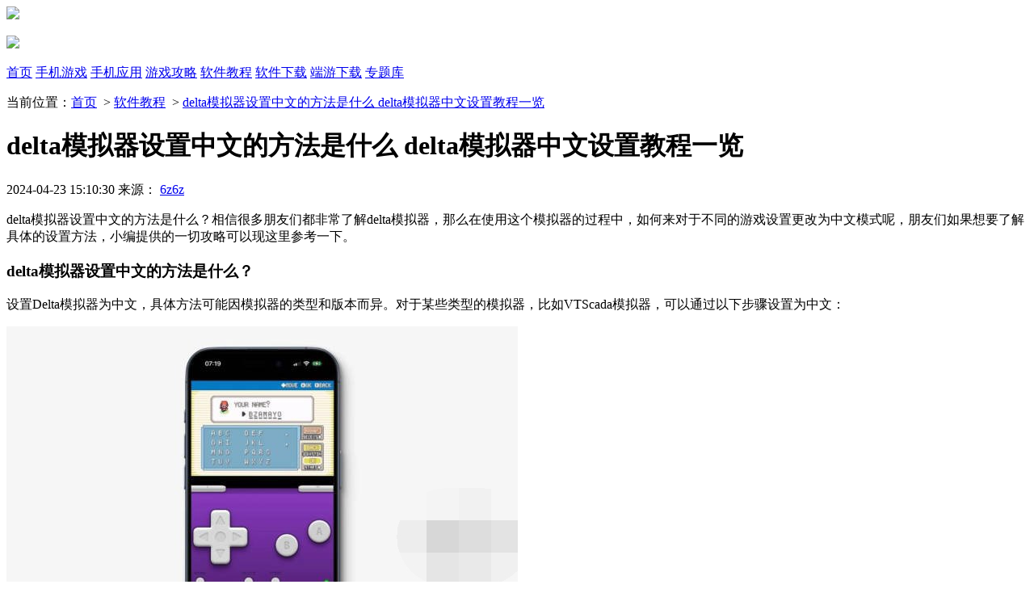

--- FILE ---
content_type: text/html; charset=UTF-8
request_url: https://m.6z6z.com/rjnews/1155.html
body_size: 4014
content:
<!DOCTYPE html>
<html>
  <head>
    <meta charset="utf-8" />
    <title>delta模拟器设置中文的方法是什么 delta模拟器中文设置教程一览-6z6z下载站</title>
    <meta name="keywords" content="delta模拟器设置中文的方法是什么,delta模拟器中文设置教程一览" />
    <meta name="description" content="delta模拟器设置中文的方法是什么？相信很多朋友们都非常了解delta模拟器，那么在使用这个模拟器的过程中，如何来对于不同的游戏设置更改为中文模式呢，朋友们如果想要了解具体的设置方" />
    
    <meta name="applicable-device" content="mobile">
    <meta http-equiv="Cache-Control" content="no-transform" />
    <meta name="format-detection" content="telephone=no"/>
    <meta name="apple-mobile-web-app-capable" content="yes"/>
    <meta name="apple-mobile-web-app-status-bar-style" content="black"/>
    <meta name="viewport" content="width=device-width,initial-scale=1.0, maximum-scale=1.0, minimum-scale=1, user-scalable=no" />
    <meta http-equiv="Cache-Control" content="no-siteapp" />
    <meta content="yes" name="apple-mobile-web-app-capable" />
    <meta content="yes" name="apple-touch-fullscreen" />
    <link rel="stylesheet" type="text/css" href="/public/css/base.css" />
    <script src="/public/js/jquery.min.js" type="text/javascript"></script>
    <script src="/public/js/swiper.min.js" type="text/javascript"></script>
    <script type="text/javascript" src="/public/js/swiper.min.2.7.6.js"></script>
    <link rel="stylesheet" type="text/css" href="/public/css/idangerous.swiper.css" />
    <script src="/public/js/js.js" type="text/javascript"></script>
    <script src="/public/js/game-global.js"></script>
    <script> var pdata = { "classify": "3", "id": "1155"} </script>
    <link rel="stylesheet" type="text/css" href="/public/css/base.css" />
    <link rel="stylesheet" type="text/css" href="/public/css/fancybox.min.css" />
    <link rel="stylesheet" type="text/css" href="/public/css/pl.css" />
    <link rel="stylesheet" type="text/css" href="/public/css/common.css" />
    <script src="/public/js/swiper.min.js" type="text/javascript"></script>
    <script src="/public/js/js.js" type="text/javascript"></script>
    <script type="text/javascript" src="/public/js/swiper.min.2.7.6.js"></script>
    <link rel="stylesheet" type="text/css" href="/public/css/idangerous.swiper.css" />
    <script src="/public/js/fancybox.min.js" type="text/javascript"></script>
    <script src="/public/js/ajax.js"></script>
    <script src="/public/js/smohan.face.js"></script>
  </head>
  <body>
    <div class="income seekpage seek_page yolk_increase" id="income" style="background: #ffffff">
      <div class="upside upside_gd seek_upside">
  <a class="back_upside" href="/">6z6z下载站</a>
  <div class="new_version_menu">
    <span class="hamb_top"></span>
    <span class="hamb_middle"></span>
    <span class="hamb_bottom"></span>
  </div>
  <!-- 导航  -->
  <div id="header" style="position: absolute; top: 50px">
    <div id="top-line"></div>
    <div class="swiper-wrapper">
      <div class="swiper-slide ">
        <a  href="https://m.6z6z.com/">首页</a>
      </div>
      <div class="swiper-slide ">
        <a href="https://m.6z6z.com/youxi/">手机游戏</a>
      </div>
      <div class="swiper-slide ">
        <a href="https://m.6z6z.com/ruanjian/">手机应用</a>
      </div>
      <div class="swiper-slide ">
        <a href="https://m.6z6z.com/news/">游戏攻略</a>
      </div>
      <div class="swiper-slide on">
        <a href="https://m.6z6z.com/rjnews/">软件教程</a>
      </div>
      <div class="swiper-slide ">
        <a href="https://m.6z6z.com/heji/">专题库</a>
      </div>
    </div>
  </div>
</div>

<!-- 侧边 -->
<div class="overlay" onclick="overlay()"></div>
<div class="sidebar_box" id="sidebar_box" style="margin-top: 40px">
  <ul class="ul_outside">
    <li>
      <a href="https://m.6z6z.com/">首页</a>
    </li>
    <li class="sidebar-list">
      <a href="https://m.6z6z.com/youxi/">手机游戏</a>
    </li>
    <li class="sidebar-list">
      <a href="https://m.6z6z.com/ruanjian/">手机应用</a>
    </li>
    <li class="sidebar-list">
      <a href="https://m.6z6z.com/news/">游戏攻略</a>
    </li>
    <li>
      <a href="https://m.6z6z.com/rjnews/">软件教程</a>
    </li>
    <li>
      <a href="https://m.6z6z.com/heji/">专题库</a>
    </li>
  </ul>
</div>

<div class="income_omnirange income_gd" style="margin-top: 50px">
  当前位置：<a href="https://m.6z6z.com/">首页</a>
     > <a href="https://m.6z6z.com/rjnews" >软件教程</a>
     > <a href="https://m.6z6z.com/rjnews/1155.html" >delta模拟器设置中文的方法是什么 delta模拟器中文设置教程一览</a>
  </div>      <div class="jx_platina" style="margin-top: 70px; background: #ffffff">
        <h2>delta模拟器设置中文的方法是什么 delta模拟器中文设置教程一览</h2>
        <p class="zb">2024-04-23 15:10</p>
        <p class="yb">来源：6z6z</p>
      </div>
            <div class="jcrn" id="contentText" style="background: #ffffff">
        <p>delta模拟器设置中文的方法是什么？相信很多朋友们都非常了解delta模拟器，那么在使用这个模拟器的过程中，如何来对于不同的游戏设置更改为中文模式呢，朋友们如果想要了解具体的设置方法，小编提供的一切攻略可以现这里参考一下。</p>
<h3>delta模拟器设置中文的方法是什么？</h3>
<p>设置Delta模拟器为中文，具体方法可能因模拟器的类型和版本而异。对于某些类型的模拟器，比如VTScada模拟器，可以通过以下步骤设置为中文：</p>
<p><img src="https://image.6z6z.com/upload/202404/23/23143036075ddsNjkUvgTchjiby.jpg" alt="delta模拟器设置中文的方法是什么 delta模拟器中文设置教程一览" /></p>
<p>1、打开VTScada软件的安装目录，通常位于C盘根目录下，即C:VTScadaLanguages。</p>
<p>2、将名为CN.CSV格式的文件放入到这个路径下。</p>
<p>3、在项目设置中的语言选项卡中选择“Chinese”的选项。</p>
<p>4、对于安卓模拟器，可以通过以下步骤设置为中文：</p>
<p>5、打开安卓模拟器，找到并打开“Setting（设置）”选项卡。</p>
<p>6、找到并打开“Language and Input（语言和输入法）”选项卡。</p>
<p>7、点击最上方的“Languages”选项卡，进入语言选择界面。</p>
<p>8、点击“Add a language”，然后在语言列表中选择中文。</p>
<p><img src="https://image.6z6z.com/upload/202404/23/2314305485ec8Q27Ve1bB9Ykmkl.jpg" alt="delta模拟器设置中文的方法是什么 delta模拟器中文设置教程一览" /></p>
<p>对于其他类型的模拟器，如游戏模拟器，设置中文的步骤可能包括：</p>
<p>1、下载并安装游戏汉化包。</p>
<p>2、在模拟器的游戏管理或设置中找到语言选项。</p>
<p>3、选择中文作为游戏语言。</p>
<p><img src="https://image.6z6z.com/upload/202404/23/231431169d048i4YIdFjAB6rccv.jpg" alt="delta模拟器设置中文的方法是什么 delta模拟器中文设置教程一览" /></p>
<h3>总结</h3>
<p>各位玩家们按照上面的教程来操作，就可以顺利的在delta模拟器里设置中文了，如果大家的英文不太好的话，那小编还是推荐大家将模拟器的语言调整为中文，这样还是要方便不少的。</p>      </div>

      <div class="tag_xbg">相关标签：</div>
      <div class="sxpn" style="background: #ffffff">
                <a href="https://m.6z6z.com/rjnews/394.html" class="prev">上一篇：抖音粉丝灯牌亲密度等级对照表 2024抖音粉丝灯牌1到60级价格表</a>
                        <a href="https://m.6z6z.com/rjnews/1491.html" class="next">下一篇：黑料不打烊免费入口永久在哪 黑料不打烊最新网址入口地址分享</a>
              </div>

            <div class="outer m_top_back" style="background: #ffffff">
        <h3>相关文章</h3>
        <div class="catalog_picture">
          <ul>
                        <li>
              <a href="https://m.6z6z.com/rjnews/1491.html" title="黑料不打烊免费入口永久在哪 黑料不打烊最新网址入口地址分享" class="details_picture"><img src="https://image.6z6z.com/upload/202406/25/2515404402b84Le64ScEKZPv4ox.jpg" alt="黑料不打烊免费入口永久在哪 黑料不打烊最新网址入口地址分享" /></a>
              <p>
                <a href="https://m.6z6z.com/rjnews/1491.html" title="黑料不打烊免费入口永久在哪 黑料不打烊最新网址入口地址分享" class="details_title">黑料不打烊免费入口永久在哪 黑料不打烊最新网址入口地址分享</a>
                <span class="subject_info">　　黑料不打烊是一款非常不错的手机八卦软件，在这里你可以看到各种明星的黑料和八卦，而且更新速度特别快，并且各种门都有资源，同时还有最新的隐藏入口，保证让你可以享受到不一样的观</span>
              </p>
            </li>
                      </ul>
        </div>
      </div>
      <div class="catalog_wz m_top_back" style="background: #ffffff">
        <ul>
                    <li>
            <a href="https://m.6z6z.com/rjnews/1477.html" title="妖精漫画免费登录页面入口在哪 妖精漫画免费登录页面入口地址汇总" class="details_picture">妖精漫画免费登录页面入口在哪 妖精漫画免费登录页面入口地址汇总</a>
          </li>
                    <li>
            <a href="https://m.6z6z.com/rjnews/1473.html" title="笔趣阁app哪个是正版 笔趣阁app哪个更好" class="details_picture">笔趣阁app哪个是正版 笔趣阁app哪个更好</a>
          </li>
                    <li>
            <a href="https://m.6z6z.com/rjnews/1202.html" title="滴滴车主怎么注册滴滴 滴滴车主最新注册流程一览" class="details_picture">滴滴车主怎么注册滴滴 滴滴车主最新注册流程一览</a>
          </li>
                    <li>
            <a href="https://m.6z6z.com/rjnews/1191.html" title="像素蛋糕修图软件怎么下载 像素蛋糕使用教程" class="details_picture">像素蛋糕修图软件怎么下载 像素蛋糕使用教程</a>
          </li>
                    <li>
            <a href="https://m.6z6z.com/rjnews/1177.html" title="如何查询在淘宝上花了多少钱 淘宝购物总账单查询方法" class="details_picture">如何查询在淘宝上花了多少钱 淘宝购物总账单查询方法</a>
          </li>
                    <li>
            <a href="https://m.6z6z.com/rjnews/1176.html" title="小米澎湃系统有灵动岛吗 澎湃OS系统灵动岛设置方法" class="details_picture">小米澎湃系统有灵动岛吗 澎湃OS系统灵动岛设置方法</a>
          </li>
                    <li>
            <a href="https://m.6z6z.com/rjnews/1167.html" title="delta模拟器怎么导入游戏 delta模拟器nds游戏怎么玩" class="details_picture">delta模拟器怎么导入游戏 delta模拟器nds游戏怎么玩</a>
          </li>
                    <li>
            <a href="https://m.6z6z.com/rjnews/1164.html" title="资助通怎么登录 河南资助通登录步骤一览" class="details_picture">资助通怎么登录 河南资助通登录步骤一览</a>
          </li>
                    <li>
            <a href="https://m.6z6z.com/rjnews/1151.html" title="Delta模拟器金手指无效怎么用 delta模拟器金手指代码大全" class="details_picture">Delta模拟器金手指无效怎么用 delta模拟器金手指代码大全</a>
          </li>
                  </ul>
      </div>
      
      
            <div class="alone m_top_back" style="background: #ffffff">
        <h3>网友都在看</h3>
        <div class="catalog_wz">
          <ul>
                        <li>
              <a href="https://m.6z6z.com/rjnews//1491.html" title="黑料不打烊免费入口永久在哪 黑料不打烊最新网址入口地址分享" class="details_picture">黑料不打烊免费入口永久在哪 黑料不打烊最新网址入口地址分享</a>
            </li>
                        <li>
              <a href="https://m.6z6z.com/rjnews//1477.html" title="妖精漫画免费登录页面入口在哪 妖精漫画免费登录页面入口地址汇总" class="details_picture">妖精漫画免费登录页面入口在哪 妖精漫画免费登录页面入口地址汇总</a>
            </li>
                        <li>
              <a href="https://m.6z6z.com/rjnews//1473.html" title="笔趣阁app哪个是正版 笔趣阁app哪个更好" class="details_picture">笔趣阁app哪个是正版 笔趣阁app哪个更好</a>
            </li>
                        <li>
              <a href="https://m.6z6z.com/rjnews//1202.html" title="滴滴车主怎么注册滴滴 滴滴车主最新注册流程一览" class="details_picture">滴滴车主怎么注册滴滴 滴滴车主最新注册流程一览</a>
            </li>
                        <li>
              <a href="https://m.6z6z.com/rjnews//1191.html" title="像素蛋糕修图软件怎么下载 像素蛋糕使用教程" class="details_picture">像素蛋糕修图软件怎么下载 像素蛋糕使用教程</a>
            </li>
                        <li>
              <a href="https://m.6z6z.com/rjnews//1177.html" title="如何查询在淘宝上花了多少钱 淘宝购物总账单查询方法" class="details_picture">如何查询在淘宝上花了多少钱 淘宝购物总账单查询方法</a>
            </li>
                        <li>
              <a href="https://m.6z6z.com/rjnews//1176.html" title="小米澎湃系统有灵动岛吗 澎湃OS系统灵动岛设置方法" class="details_picture">小米澎湃系统有灵动岛吗 澎湃OS系统灵动岛设置方法</a>
            </li>
                        <li>
              <a href="https://m.6z6z.com/rjnews//1167.html" title="delta模拟器怎么导入游戏 delta模拟器nds游戏怎么玩" class="details_picture">delta模拟器怎么导入游戏 delta模拟器nds游戏怎么玩</a>
            </li>
                        <li>
              <a href="https://m.6z6z.com/rjnews//1164.html" title="资助通怎么登录 河南资助通登录步骤一览" class="details_picture">资助通怎么登录 河南资助通登录步骤一览</a>
            </li>
                        <li>
              <a href="https://m.6z6z.com/rjnews//1155.html" title="delta模拟器设置中文的方法是什么 delta模拟器中文设置教程一览" class="details_picture">delta模拟器设置中文的方法是什么 delta模拟器中文设置教程一览</a>
            </li>
                      </ul>
        </div>
      </div>
      
      <div style="display:none"></div>
      <div class="footer m_top_back">
  <div class="footer_top">
    <a  rel="nofollow">关于我们</a> | <a  rel="nofollow">广告服务</a> |
    <a  rel="nofollow">联系我们</a>
    <a  rel="nofollow">免责声明</a> | <a  rel="nofollow">网站地图</a> |
    <a  rel="nofollow">友情链接</a>
  </div>
  <div class="footer_boo">
    <div>
      <a href="/">
        <img src="/public/picture/logo_button.png" alt="" />
      </a>
    </div>
    <a rel="external nofollow" href="https://beian.miit.gov.cn" target="_blank">豫ICP备2023026000号-2</a>
    <p>Copyright @ 2017-2021 www.6z6z.com</p>
  </div>
</div>      <script>statis(1155, 3)</script>
    </div>
  </body>
  <script src="/public/js/main.js"></script>
</html>


--- FILE ---
content_type: text/html; charset=UTF-8
request_url: https://www.6z6z.com/rjnews/1155.html
body_size: 4301
content:
<!DOCTYPE html>
<html lang="en">
  <head>
    <meta charset="utf-8" />
    <meta http-equiv="X-UA-Compatible" content="IE=edge,chrome=1" />
    <meta name="renderer" content="webkit" />
    <meta http-equiv="Cache-Control" content="no-transform" />
    <meta http-equiv="Cache-Control" content="no-siteapp" />
    <title>delta模拟器设置中文的方法是什么 delta模拟器中文设置教程一览-6z6z下载站</title>
    <meta name="keywords" content="delta模拟器设置中文的方法是什么,delta模拟器中文设置教程一览" />
    <meta name="description" content="delta模拟器设置中文的方法是什么？相信很多朋友们都非常了解delta模拟器，那么在使用这个模拟器的过程中，如何来对于不同的游戏设置更改为中文模式呢，朋友们如果想要了解具体的设置方" />
    <meta http-equiv="mobile-agent" content="format=xhtml; url=https://m.6z6z.com/rjnews/1155.html/">
    <meta http-equiv="mobile-agent" content="format=html5; url=https://m.6z6z.com/rjnews/1155.html/">
    <script> var pdata = { "classify": "3", "id": "1155"} </script>
    <script src="/public/js/jquery-1.8.3.min.js"></script>
<script src="/public/js/global.js"></script>
<script src="/public/js/index.js"></script>
<script src="/public/js/tongji.js"></script>
<link href="/favicon.ico" rel="icon" type="image/x-icon" />
<link href="/favicon.ico" rel="shortcut icon" type="image/x-icon" />
<link href="/favicon.ico" rel="bookmark" type="image/x-icon" />    <script src="/public/js/qrcode.js"></script>
    
    <link href="/public/css/reset.css" rel="stylesheet" type="text/css" />
    <link href="/public/css/common.css" rel="stylesheet" type="text/css" />
    <link href="/public/css/other.css" rel="stylesheet" type="text/css" />
    <link href="/public/css/pl.css" rel="stylesheet" type="text/css" />
    <script src="/public/js/jquery-1.8.3.min.js"></script>
    <script src="/public/js/ajax.js"></script>
    <script src="/public/js/smohan.face.js"></script>
  </head>
  <body>
    <!--header-->
    <div class="header_box">
    <div class="midusurpe wrap_box">
      <div class="float_left logo overflow">
        <a class="float_left" href="https://www.6z6z.com/"><img src="/public/picture/logo.png"/></a>
        <p class="float_left"><img src="/public/picture/icon_logo_r.png" /></p>
      </div>
    </div>
    <div class="clearfix"></div>
    <div class="guides guides_two wrap_box overflow">
      <a  href="https://www.6z6z.com/">首页</a>
      <a  href="https://www.6z6z.com/youxi/">手机游戏</a>
      <a  href="https://www.6z6z.com/ruanjian/">手机应用</a>
      <a  href="https://www.6z6z.com/news/">游戏攻略</a>
      <a class="on" href="https://www.6z6z.com/rjnews/">软件教程</a>
      <a href="https://www.6z6z.com/rj/">软件下载</a>
      <a href="https://www.6z6z.com/dy/">端游下载</a>
      <a  href="https://www.6z6z.com/heji/">专题库</a>
    </div>
    <div class="bread-guides wrap_box overflow">
      <p>
        当前位置：<a href="https://www.6z6z.com/">首页</a>
                &nbsp;&gt;&nbsp;<a href="https://www.6z6z.com/rjnews" >软件教程</a>
                &nbsp;&gt;&nbsp;<a href="https://www.6z6z.com/rjnews/1155.html" >delta模拟器设置中文的方法是什么 delta模拟器中文设置教程一览</a>
              </p>
    </div>
  </div>    <!--main-->
    <div class="main wrap_box">
      <div class="clearfix margin_t_10">
        <div class="sinistro float_left">
          <div class="composition overflow width_800 ppadding_30 bg_color">
            <div class="caption">
              <h1>delta模拟器设置中文的方法是什么 delta模拟器中文设置教程一览</h1>
              <div>
                <label>2024-04-23 15:10:30</label>
                <label>来源： <a href="https://www.6z6z.com/" target="_blank" >6z6z</a> </label>
              </div>
            </div>
            <div class="margin_t_10"></div>
                        <div class="composition-against">
              <p>delta模拟器设置中文的方法是什么？相信很多朋友们都非常了解delta模拟器，那么在使用这个模拟器的过程中，如何来对于不同的游戏设置更改为中文模式呢，朋友们如果想要了解具体的设置方法，小编提供的一切攻略可以现这里参考一下。</p>
<h3>delta模拟器设置中文的方法是什么？</h3>
<p>设置Delta模拟器为中文，具体方法可能因模拟器的类型和版本而异。对于某些类型的模拟器，比如VTScada模拟器，可以通过以下步骤设置为中文：</p>
<p><img src="https://image.6z6z.com/upload/202404/23/23143036075ddsNjkUvgTchjiby.jpg" alt="delta模拟器设置中文的方法是什么 delta模拟器中文设置教程一览" /></p>
<p>1、打开VTScada软件的安装目录，通常位于C盘根目录下，即C:VTScadaLanguages。</p>
<p>2、将名为CN.CSV格式的文件放入到这个路径下。</p>
<p>3、在项目设置中的语言选项卡中选择“Chinese”的选项。</p>
<p>4、对于安卓模拟器，可以通过以下步骤设置为中文：</p>
<p>5、打开安卓模拟器，找到并打开“Setting（设置）”选项卡。</p>
<p>6、找到并打开“Language and Input（语言和输入法）”选项卡。</p>
<p>7、点击最上方的“Languages”选项卡，进入语言选择界面。</p>
<p>8、点击“Add a language”，然后在语言列表中选择中文。</p>
<p><img src="https://image.6z6z.com/upload/202404/23/2314305485ec8Q27Ve1bB9Ykmkl.jpg" alt="delta模拟器设置中文的方法是什么 delta模拟器中文设置教程一览" /></p>
<p>对于其他类型的模拟器，如游戏模拟器，设置中文的步骤可能包括：</p>
<p>1、下载并安装游戏汉化包。</p>
<p>2、在模拟器的游戏管理或设置中找到语言选项。</p>
<p>3、选择中文作为游戏语言。</p>
<p><img src="https://image.6z6z.com/upload/202404/23/231431169d048i4YIdFjAB6rccv.jpg" alt="delta模拟器设置中文的方法是什么 delta模拟器中文设置教程一览" /></p>
<h3>总结</h3>
<p>各位玩家们按照上面的教程来操作，就可以顺利的在delta模拟器里设置中文了，如果大家的英文不太好的话，那小编还是推荐大家将模拟器的语言调整为中文，这样还是要方便不少的。</p>            </div>
            <div class="composition-relative overflow">
                            <p class="float_left">
                上一篇：
                <a href="https://www.6z6z.com/rjnews/1151.html">Delta模拟器金手指无效怎么用 delta模拟器金手指代码大全</a>
              </p>
                                          <p class="float_right">
                下一篇：
                <a href="https://www.6z6z.com/rjnews/1164.html" >资助通怎么登录 河南资助通登录步骤一览</a>
              </p>
                          </div>
          </div>
          <div class="bg_color margin_t_10 overflow width_820 ppadding_20 cnxh">
            <div class="module_title module_title2">
              <h2 class="float_left">猜你喜欢</h2>
            </div>
            <div class="default_chunk">
              <ul>
                                <li>
                  <a
                    class="programImg"
                    href="https://www.6z6z.com/ruanjian/16757.html"
                    title="木工计算器app"
                    target="_blank"
                    rel="nofollow"
                  >
                    <img
                      src="https://image.6z6z.com/upload/202403/27/271314143242ckQhpnP8avr241o.jpg"
                      alt="木工计算器app"
                    />
                  </a>
                  <a
                    class="programName"
                    href="https://www.6z6z.com/ruanjian/16757.html"
                    title="木工计算器app"
                    target="_blank"
                    >木工计算器app</a
                  >
                </li>
                                <li>
                  <a
                    class="programImg"
                    href="https://www.6z6z.com/ruanjian/16203.html"
                    title="对话生成器"
                    target="_blank"
                    rel="nofollow"
                  >
                    <img
                      src="https://image.6z6z.com/upload/202403/22/2212393069050dn7thuCYxmhf5l.jpg"
                      alt="对话生成器"
                    />
                  </a>
                  <a
                    class="programName"
                    href="https://www.6z6z.com/ruanjian/16203.html"
                    title="对话生成器"
                    target="_blank"
                    >对话生成器</a
                  >
                </li>
                              </ul>
            </div>
          </div>
        </div>
        <div class="starboard float_right">
          <div class="relative-usurp width_290 ppadding_20 bg_color">
            <div class="module_title">
              <h2 class="float_left">相关下载</h2>
            </div>
            <div class="default_chunk overflow">
              <ul>
                                <li>
                  <a
                    class="float_left programImg"
                    href="https://www.6z6z.com/ruanjian/23932.html"
                    title="心动主题壁纸"
                    target="_blank"
                    rel="nofollow"
                  >
                    <img
                      src="https://image.6z6z.com/upload/202406/11/11145601751dbhvJrzOU2Wuiiph.jpg"
                      alt="心动主题壁纸"
                    />
                  </a>
                  <div class="float_right programmessage">
                    <a
                      class="programName"
                      href="https://www.6z6z.com/ruanjian/23932.html"
                      title="心动主题壁纸"
                      target="_blank"
                      >心动主题壁纸</a
                    >
                    <div class="overflow">
                      <p class="grade float_left"><i style="width: 83%"></i></p>
                      <a
                        class="float_right btn-declineload"
                        href="https://www.6z6z.com/ruanjian/23932.html"
                        target="_blank"
                        rel="nofollow"
                        >立即下载</a
                      >
                    </div>
                  </div>
                </li>
                                <li>
                  <a
                    class="float_left programImg"
                    href="https://www.6z6z.com/ruanjian/23901.html"
                    title="兔宝宝学数学"
                    target="_blank"
                    rel="nofollow"
                  >
                    <img
                      src="https://image.6z6z.com/upload/202406/11/ee363jP4clto09C.png"
                      alt="兔宝宝学数学"
                    />
                  </a>
                  <div class="float_right programmessage">
                    <a
                      class="programName"
                      href="https://www.6z6z.com/ruanjian/23901.html"
                      title="兔宝宝学数学"
                      target="_blank"
                      >兔宝宝学数学</a
                    >
                    <div class="overflow">
                      <p class="grade float_left"><i style="width: 86%"></i></p>
                      <a
                        class="float_right btn-declineload"
                        href="https://www.6z6z.com/ruanjian/23901.html"
                        target="_blank"
                        rel="nofollow"
                        >立即下载</a
                      >
                    </div>
                  </div>
                </li>
                              </ul>
            </div>
          </div>
          <div
            class="overflow bg_color ppadding_20 gemagl width_290 margin_t_10"
          >
            <div class="module_title">
              <h2 class="float_left">软件教程推荐</h2>
            </div>
            <div class="default_chunk overflow">
              <ul>
                                <li>
                  <a class="courseName" href="https://www.6z6z.com/rjnews/1491.html" title="黑料不打烊免费入口永久在哪 黑料不打烊最新网址入口地址分享" target="_blank" >
                    <i></i>黑料不打烊免费入口永久在哪 黑料不打烊最新网址入口地址分享                  </a>
                </li>
                                <li>
                  <a class="courseName" href="https://www.6z6z.com/rjnews/1477.html" title="妖精漫画免费登录页面入口在哪 妖精漫画免费登录页面入口地址汇总" target="_blank" >
                    <i></i>妖精漫画免费登录页面入口在哪 妖精漫画免费登录页面入口地址汇总                  </a>
                </li>
                                <li>
                  <a class="courseName" href="https://www.6z6z.com/rjnews/1473.html" title="笔趣阁app哪个是正版 笔趣阁app哪个更好" target="_blank" >
                    <i></i>笔趣阁app哪个是正版 笔趣阁app哪个更好                  </a>
                </li>
                                <li>
                  <a class="courseName" href="https://www.6z6z.com/rjnews/1202.html" title="滴滴车主怎么注册滴滴 滴滴车主最新注册流程一览" target="_blank" >
                    <i></i>滴滴车主怎么注册滴滴 滴滴车主最新注册流程一览                  </a>
                </li>
                                <li>
                  <a class="courseName" href="https://www.6z6z.com/rjnews/1191.html" title="像素蛋糕修图软件怎么下载 像素蛋糕使用教程" target="_blank" >
                    <i></i>像素蛋糕修图软件怎么下载 像素蛋糕使用教程                  </a>
                </li>
                                <li>
                  <a class="courseName" href="https://www.6z6z.com/rjnews/1177.html" title="如何查询在淘宝上花了多少钱 淘宝购物总账单查询方法" target="_blank" >
                    <i></i>如何查询在淘宝上花了多少钱 淘宝购物总账单查询方法                  </a>
                </li>
                                <li>
                  <a class="courseName" href="https://www.6z6z.com/rjnews/1176.html" title="小米澎湃系统有灵动岛吗 澎湃OS系统灵动岛设置方法" target="_blank" >
                    <i></i>小米澎湃系统有灵动岛吗 澎湃OS系统灵动岛设置方法                  </a>
                </li>
                                <li>
                  <a class="courseName" href="https://www.6z6z.com/rjnews/1167.html" title="delta模拟器怎么导入游戏 delta模拟器nds游戏怎么玩" target="_blank" >
                    <i></i>delta模拟器怎么导入游戏 delta模拟器nds游戏怎么玩                  </a>
                </li>
                                <li>
                  <a class="courseName" href="https://www.6z6z.com/rjnews/1164.html" title="资助通怎么登录 河南资助通登录步骤一览" target="_blank" >
                    <i></i>资助通怎么登录 河南资助通登录步骤一览                  </a>
                </li>
                                <li>
                  <a class="courseName" href="https://www.6z6z.com/rjnews/1151.html" title="Delta模拟器金手指无效怎么用 delta模拟器金手指代码大全" target="_blank" >
                    <i></i>Delta模拟器金手指无效怎么用 delta模拟器金手指代码大全                  </a>
                </li>
                              </ul>
            </div>
          </div>
        </div>
      </div>
    </div>
    <!--footer-->
    <div style="display:none"></div>
    <!--footer-->
<div class="footer">
    <div class="wrap_box" style="position: relative">
        <div class="link-catalog">
        <a target="_blank" rel="nofollow">关于我们</a> |
        <a target="_blank" rel="nofollow">广告服务</a> |
        <a target="_blank" rel="nofollow">联系我们</a> |
        <a target="_blank" rel="nofollow">免责声明</a> |
        <a target="_blank" rel="nofollow">网站地图</a> |
        <a target="_blank" rel="nofollow">友情链接</a>
        </div>
        <p>
        copyright © 2017-2021 6z6z下载站 www.6z6z.com All Rights Reserved.
        </p>
        <p>
        备案号：<a rel="external nofollow" href="https://beian.miit.gov.cn" target="_blank" >豫ICP备2023026000号-2</a>
            &nbsp;邮箱：tousu6z6z@163.com
        </p>
        <p>
        6z6z下载站是专业的软件下载站,提供最新最全的电脑软件、手机软件及其他软件,所有软件都经过筛选,提供最安全的下载环境。
        </p>
    </div>
</div>
<script src="/public/js/common.js"></script>
<script src="/public/js/area_android.js"></script>
    
    <script>statis(1155, 3)</script>
  </body>
</html>


--- FILE ---
content_type: text/css
request_url: https://m.6z6z.com/public/css/base.css
body_size: 15907
content:
@charset "utf-8";

body {
    font-family: "\5FAE\8F6F\96C5\9ED1", "Arial Narrow", HELVETICA;
    background: #f2f2f2;
}

body,
div,
dl,
dt,
dd,
ul,
ol,
li,
h1,
h2,
h3,
h4,
h5,
h6,
pre,
code,
form,
fieldset,
legend,
input,
button,
textarea,
p,
blockquote,
th,
td {
    margin: 0;
    padding: 0
}

ol,
ul,
li {
    list-style: none
}

address,
caption,
cite,
code,
dfn,
em,
strong,
th,
var,
optgroup {
    font-style: normal
}

input,
button,
textarea,
select,
optgroup,
option {
    font-family: inherit;
    font-size: inherit;
    font-style: inherit;
    font-weight: inherit;
}

fieldset,
img,
a img,
:link img,
:visited img {
    border: none;
}

img,
object,
select,
input,
textarea,
button,
li {
    vertical-align: middle;
}

input,
button {
    overflow: visible;
}

a {
    text-decoration: none
}

:focus {
    outline: 0
}

table {
    border-collapse: collapse;
    border-spacing: 0
}

p {
    word-wrap: break-word;
    overflow: hidden;
}

caption,
th {
    text-align: left
}

sup,
sub {
    vertical-align: baseline
}

blockquote,
q {
    quotes: none
}

.margin_upside_5 {
    margin-top: 5px
}

.margin_upside_10 {
    margin-top: 10px
}

.margin_upside_15 {
    margin-top: 15px
}

.mr20 {
    margin-right: 20px;
}

.spilone_h {
    overflow: hidden;
    zoom: 1;
}

.traveone_le {
    display: inline;
    float: left;
}

.traveone_ri {
    display: inline;
    float: right;
}

.red {
    color: #c50000;
}

.typeface_y {
    font-family: \5FAE\8F6F\96C5\9ED1;
}

.st {
    font-family: \5B8B\4F53;
}

.ht {
    font-family: \9ED1\4F53;
}

input,
textarea {
    font-family: \5FAE\8F6F\96C5\9ED1;
}

a {
    -webkit-tap-highlight-color: transparent;
    -webkit-touch-callout: none;
    -webkit-user-select: none;
}

/*************************************************************************************************************************************/
.outermost {
    padding-bottom: 60px;
    padding-top: 42px;
}

h1.platinai {
    display: block;
    height: 42px;
    line-height: 42px;
    width: 65%;
    color: #605e5e;
    font-size: 18px;
    text-align: center;
    font-weight: 600;
    margin: 0 auto;
    overflow: hidden;
}

.upside {
    height: 42px;
    color: #333333;
    position: relative;
    background: #efeff0;
}

.earnest_catalog {
    margin: 10px 0px;
    overflow: hidden;
    background: #ffffff;
    padding: 4px 0px 0px 0px;
}

h2.feature_platina {
    display: block;
    height: 37px;
    line-height: 35px;
    background: url(../images/h_bg.png) 10px 50% no-repeat;
    background-size: 20px 20px;
    color: #484848;
    font-size: 16px;
    text-indent: 37px;
    border-bottom: 1px solid #dbdbdb;
    font-weight: normal
}

h2.feature_platina a {
    color: #484848;
}

.catalog_pack {
    padding: 10px 0px;
    height: auto;
    overflow: hidden
}

.catalog_pack ul li {
    float: left;
    width: 25%;
    margin-top: 6px;
    margin-bottom: 12px;
}

.catalog_pack ul li a {
    display: block;
    color: #666;
    font-size: 12px;
    text-align: center;
    width: 70px;
    overflow: hidden;
    height: 94px;
    margin: 0 auto
}

.catalog_pack ul li a img {
    width: 70px;
    height: 70px;
    overflow: hidden;
    display: block;
    margin: 0 auto 8px auto;
    border-radius: 15px;
    overflow: hidden;
}

.catalog_pack ul {
    overflow: hidden;
    margin-bottom: -5px;
}

.advertising {
    overflow: hidden;
    margin-bottom: 10px;
}

.advertising a {
    display: block;
    overflow: hidden
}

.advertising a img {
    width: 100%;
    height: auto;
}

.earnest_catalog.mustard {
    position: relative
}

a.dozen {
    display: block;
    color: #959595;
    font-size: 13px;
    padding-right: 20px;
    background: url(../images/more.png) right 50% no-repeat;
    background-size: 14px 14px;
    position: absolute;
    top: 14px;
    right: 11px;
}

a.dozen:hover,
.catalog_pack ul li a:hover {
    color: #db9245
}

.rise h2.feature_platina {
    background: url(../images/sylv.png) 10px 50% no-repeat;
    background-size: 20px 20px;
}

.rise_catalog ul li {
    float: left;
    width: 33.333%;
}

.rise_catalog ul li a {
    display: block;
    width: 99px;
    height: 65px;
    overflow: hidden;
    margin: 0 auto
}

.rise_catalog ul li a img {
    width: 99px;
    height: 65px;
    overflow: hidden
}

.rise_catalog ul {
    padding: 12px 6px 6px;
    overflow: hidden
}

.rise a.title {
    color: #484848;
    font-size: 13px;
    display: block;
    padding-left: 10px;
    height: 29px;
    line-height: 29px;
    margin-top: 3px;
    overflow: hidden;
    padding-right: 10px
}

.rise_catalog {
    overflow: hidden
}

.rise p {
    color: #959595;
    font-size: 12px;
    display: block;
    padding-left: 10px;
}

.catalog_picture {
    background: #fff;
    border-top: 1px solid #dbdbdb;
    overflow: hidden;
}

.earnest_catalog.mustard.rise {
    margin-bottom: 0px;
    padding-bottom: 7px;
}

.catalog_picture ul li {
    display: block;
    overflow: hidden;
    border-bottom: 1px solid #dbdbdb;
    padding: 10px;
}

.catalog_picture ul li a.details_picture {
    display: block;
    width: 123px;
    height: 80px;
    overflow: hidden;
    float: left;
    margin-right: 10px;
}

.catalog_picture ul li a.details_picture img {
    width: 123px;
    height: 80px;
    overflow: hidden;
}

.catalog_picture ul li p {
    display: block;
    overflow: hidden;
}

.catalog_picture ul li p a.details_title {
    display: block;
    overflow: hidden;
    color: #484848;
    font-size: 14px;
    height: 20px;
    line-height: 20px;
}

span.subject_info {
    display: block;
    line-height: 16px;
    color: #999999;
    font-size: 12px;
    width: 100%;
    margin-top: 4px;
    margin-bottom: 2px;
    height: 35px;
    overflow: hidden
}

span.subject_multiple,
span.subject_class {
    color: #959595;
    font-size: 12px;
    display: block;
    padding: 2px 10px 0 0;
    height: 18px;
    overflow: hidden
}

.catalog_picture ul li p a.details_title:hover,
.rise a.title:hover {
    color: #db9245
}

.yoga h2.feature_platina {
    background: url(../images/yhyh.png) 10px 50% no-repeat;
    background-size: 20px 20px;
}

.earnest_catalog.mustard.yoga .catalog_picture {
    border-top: 0px;
}

.earnest_person {
    overflow: hidden;
    padding: 3px 10px 10px 10px;
}

.earnest_person h3 {
    color: #333;
    font-size: 12px;
    display: block;
    padding-left: 4px;
}

.earnest_person ul li {
    float: left;
    background: #f9eaeb;
    border-radius: 4px;
    border: 1px solid #f9d4ad;
    margin-right: 10px;
    margin-top: 10px;
}

.earnest_person ul li a {
    display: block;
    padding: 0px 12px;
    height: 23px;
    line-height: 23px;
    color: #484848;
    font-size: 12px;
}

.earnest_person ul {
    width: 100%
}

.request {
    height: 53px;
    background: #fff;
    border-top: 1px solid #d6d6d6;
    overflow: hidden;
    position: fixed;
    bottom: 0px;
    left: 0px;
    width: 100%
}

.request ul li {
    width: 20%;
    float: left;
    overflow: hidden;
    margin-top: 8px;
}

.request ul li a {
    padding-top: 24px;
    display: block;
    width: 30px;
    margin: 0 auto;
    color: #666;
    font-size: 12px;
    text-align: center
}

.request ul li.on a {
    color: #0199fe
}

.request ul li.one_01.on a,
.request ul li.one_01 a:hover {
    background: url(../images/on_foot_1.png) 50% 0px no-repeat;
    background-size: 24px 24px;
}

.request ul li.one_02.on a,
.request ul li.one_02 a:hover {
    background: url(../images/on_foot_2.png) 50% 0px no-repeat;
    background-size: 24px 24px;
}

.request ul li.one_03.on a,
.request ul li.one_03 a:hover {
    background: url(../images/on_foot_3.png) 50% 0px no-repeat;
    background-size: 24px 24px;
}

.request ul li.one_04.on a,
.request ul li.one_04 a:hover {
    background: url(../images/on_foot_4.png) 50% 0px no-repeat;
    background-size: 24px 24px;
}

.request ul li.one_05.on a,
.request ul li.one_05.feature_omnirangeon a {
    background: url(../images/on_foot_5.png) 50% 0px no-repeat;
    background-size: 24px 24px;
}

.request ul li.one_01 a {
    background: url(../images/foot_1.png) 50% 0px no-repeat;
    background-size: 24px 24px;
}

.request ul li.one_02 a {
    background: url(../images/foot_2.png) 50% 0px no-repeat;
    background-size: 24px 24px;
}

.request ul li.one_03 a {
    background: url(../images/foot_3.png) 50% 0px no-repeat;
    background-size: 24px 24px;
}

.request ul li.one_04 a {
    background: url(../images/f.jpg) 50% 0px no-repeat;
    background-size: 24px 24px;
}

.request ul li.one_05 a {
    background: url(../images/foot_5.png) 50% 0px no-repeat;
    background-size: 24px 24px;
}

.request ul li a:hover {
    color: #0199fe
}

.request ul li.one_05 a:hover {
    color: #666
}

.request ul li.one_05.feature_omnirangeon a {
    color: #0199fe
}


.flash img {
    width: 100%;
    height: auto;
}

.flash {
    overflow: hidden;
    margin: 0px 0px 10px 0px;
}

/*************************************************************************************************************************************/
.grade_ {
    background: url(../images/bkx.png) no-repeat 0 0px;
    height: 10px;
    overflow: hidden;
}

.grade_01 {
    background-position: 0 0px;
}

.grade_02 {
    background-position: 0 -10px;
}

.grade_03 {
    background-position: 0 -20px;
}

.grade_04 {
    background-position: 0 -30px;
}

.grade_05 {
    background-position: 0 -40px;
}

.grade_06 {
    background-position: 0 -51px;
}

.grade_07 {
    background-position: 0 -61px;
}

.grade_08 {
    background-position: 0 -71px;
}

.grade_09 {
    background-position: 0 -82px;
}

.grade_010 {
    background-position: 0 -92px;
}

.softwarenc {
    margin: 10px;
    overflow: hidden;
    height: 70px;
}

a.twin {
    width: 70px;
    height: 70px;
    float: left;
    margin-right: 10px;
}

a.twin img {
    width: 70px;
    height: 70px;
    overflow: hidden
}

.softwarenc p {
    display: block;
    overflow: hidden;
    padding-top: 3px;
    height: 68px;
}

.softwarenc p span.mainboard {
    overflow: hidden;
    display: block;
    height: 17px;
}

.softwarenc p span.mainboard font {
    float: left;
    color: #484848;
    font-size: 13px;
    width: 130px;
    overflow: hidden;
}

.softwarenc p span.mainboard font.grade_ {
    float: left;
    margin-left: 8px;
    width: 60px;
    height: 11px;
    margin-top: 3px;
}

span.softwareinfo {
    color: #959595;
    font-size: 12px;
    display: block;
    margin: 7px 0px;
    ;
    height: 17px;
    overflow: hidden
}

span.softwareinfo font {
    color: #959595;
    font-size: 12px;
    padding: 0px 5px 0px 5px;
}

.softwarenc p span.multiple {
    color: #666666;
    font-size: 12px;
    display: block
}

a.install {
    float: right;
    width: 70px;
    height: 26px;
    background: #fff;
    border: 1px solid #51c422;
    font-size: 12px;
    text-align: center;
    line-height: 27px;
    border-radius: 4px;
    color: #51c422;
    margin-top: 23px;
}

.pz {
    overflow: hidden
}

.pz ul li {
    float: left;
    width: 25%;
    color: #484848;
    font-size: 14px;
    text-align: center;
}

.pz ul li font {
    background: url(../images/d.png) 0px 50% no-repeat;
    background-size: 10px 10px;
    padding-left: 14px;
}

#swiper-container5 .swiper-wrapper .swiper-slide {
    float: left;
    position: relative;
    margin-bottom: 3px;
}

#swiper-container5 .swiper-wrapper .swiper-slide img {
    width: 100%;
    height: auto;
    cursor: pointer
}

#swiper-container5 .swiper-wrapper {
    width: 1000000%;
    position: relative
}

#swiper-container5 {
    padding: 12px 5px 0px 5px;
    overflow: hidden
}

#swiper-container5 .swiper-pagination-bullet {
    width: 8px;
    height: 8px;
    display: inline-block;
    border-radius: 100%;
    background: #0199fe;
    opacity: 0.4;
    cursor: pointer
}

#swiper-container5 .swiper-pagination .swiper-pagination-bullet {
    margin: 0 4px
}

#swiper-container5 .swiper-pagination-bullet-active {
    opacity: 1;
    background: #ff7e00
}

#swiper-container5 .swiper-pagination {
    text-align: center;
}

#swiper-container5 {
    height: 0px;
}

#swiper-container5.flash_height {
    height: auto
}

.outer {
    overflow: hidden;
}

.outer h3 {
    overflow: hidden;
    color: #51c422;
    font-size: 18px;
    display: block;
    font-weight: 500;
    padding: 10px;
    border-bottom: 1px solid #dfdfdf;
}

.outer .catalog_picture {
    border: 0px;
    background: none
}



.outer span.subject_info {
    height: 52px;
    line-height: 18px;
    margin-top: 4px
}

.azrequest {
    height: 53px;
    background: #fff;
    border-top: 1px solid #d6d6d6;
    position: fixed;
    bottom: 0px;
    left: 0px;
    width: 100%;
    z-index: 999999
}

.azrequest_pack {
    width: 83%;
    height: 53px;
    margin: 0 auto;
    position: relative
}

.azrequest_pack a.back {
    float: left;
    background: url(../images/back.png) no-repeat;
    background-size: 30px 30px;
    text-indent: -999em;
    overflow: hidden;
    white-space: nowrap;
    height: 30px;
    width: 30px;
    margin-top: 12px;
}

.azrequest_pack a.az {
    width: 160px;
    height: 30px;
    text-align: center;
    color: #fff;
    font-size: 16px;
    background: #51c422;
    border-radius: 200px;
    line-height: 30px;
    position: absolute;
    top: 12px;
    left: 50%;
    margin-left: -80px
}

.azrequest_pack a.az:hover {
    background: #48b51b
}

.azrequest_pack .dealer font {
    background: url(../images/fxa.png) no-repeat;
    background-size: 30px 30px;
    text-indent: -999em;
    overflow: hidden;
    white-space: nowrap;
    height: 28px;
    width: 28px;
    margin-top: 12px;
    border-radius: 100%;
    border: 1px solid #cdcdcd;
    display: block;
    cursor: pointer
}

.azrequest_pack .dealer {
    float: right;
    width: 30px;
    position: relative;
}

.azrequest_pack .dealer font.blessingh {
    background: url(../images/hg.png) no-repeat #ff7e00;
    background-size: 30px 30px;
    border-color: #ff7e00;
    border-radius: 0px;
    border-bottom-left-radius: 100px;
    border-bottom-right-radius: 100px;
}

.sr-bdimgshare.sr-bdimgshare-catalog.sr-bdimgshare-32.sr-bdimgshare-black {
    display: none !important
}

div.dealer div.dealerhd_catalog ul li.dealer_01 a {
    background: url(../images/fximg_06.png) no-repeat;
    background-size: 24px 24px;
}

div.dealer div.dealerhd_catalog ul li.dealer_02 a {
    background: url(../images/fximg_08.png) no-repeat;
    background-size: 24px 24px;
}

div.dealer div.dealerhd_catalog ul li.dealer_03 a {
    background: url(../images/fximg_03.png) no-repeat;
    background-size: 24px 24px;
}

div.dealer div.dealerhd_catalog ul li a:hover {
    -moz-opacity: 1.0;
    opacity: 1.0
}

.dealerhd_catalog {
    position: absolute;
    overflow: hidden;
    bottom: 26px;
    left: 0px;
    height: 94px;
    background: #ff7e00;
    width: 30px;
    border-top-left-radius: 100px;
    border-top-right-radius: 100px;
    padding-bottom: 0px;
    padding-top: 10px;
    display: none;
}

.dealerhd_catalog ul li {
    width: 24px;
    height: 32px;
    display: block;
    line-height: 32px;
    margin-left: 3px;
}

.dealerhd_catalog ul li a {
    width: 24px;
    height: 24px;
    display: block;
    float: none;
    margin: 0px;
    overflow: hidden
}

.dealerhd_catalog ul {
    display: none
}

a.back_upside {
    position: absolute;
    top: 12px;
    left: 10px;
    background: url(../images/ph_goback.png) no-repeat 0 50%;
    background-size: 10px 20px;
    text-indent: 15px;
    font-size: 15px;
    color: #6e6e6f;
    display: block
}

a.talents_seek {
    background: url(../images/ph_search.png) no-repeat 100% 50%;
    background-size: 32px 20px;
    text-indent: -9999px;
    display: block;
    position: absolute;
    top: 12px;
    right: 10px;
    width: 32px;
    height: 20px;
}

a.talents_right {
    display: block;
    position: absolute;
    top: 12px;
    right: 10px;
    width: 32px;
    height: 20px;
    color: #6e6e6f;
}

.pagination {
    background: #fff;
    padding-top: 42px;
    padding-bottom: 64px;
}

.nutation {

    overflow: hidden
}

.nutation h2 {
    overflow: hidden;
    color: #51c422;
    font-size: 18px;
    display: block;
    margin-bottom: 10px;

    font-weight: 500;
    padding: 10px;
    border-bottom: 1px solid #dfdfdf;
}

.nutation_nr {
    line-height: 26px;
    font-size: 1rem;
    color: #7e7a7a;
    overflow: hidden;
    margin-bottom: 10px;

    padding: 0 10px 0px 10px;
}

.nutation_nr video {
    width: 100%;
}

.nutation_nr h3 {
    color: #51c422;
    margin: 10px 0;
    font-size: 16px;
}

p.blessing {
    height: 28px;
    line-height: 26px;
    display: block;
    border-top: 1px solid #dbdbdb;
    text-align: center;
    cursor: pointer;
    display: none
}

p.blessing font {
    cursor: pointer;
    font-size: 12px;
    color: #88badb;
    background: url(../images/down.png) right 46% no-repeat;
    background-size: 12px 8px;
    padding-right: 16px;
}

p.blessing.shouqi font {
    background: url(../images/up.png) right 50% no-repeat;
    background-size: 12px 8px;
}

.catalog_wz {
    overflow: hidden
}

.catalog_wz ul li {
    padding: 0px 10px;
    padding: 10px;
    border-bottom: 1px solid #dbdbdb
}

.catalog_wz ul li a {
    color: #666666;
    font-size: 14px;
    display: block;

    overflow: hidden;
    white-space: nowrap;
    text-overflow: ellipsis;
}

.address {
    overflow: hidden
}

.address h3 {
    overflow: hidden;
    color: #51c422;
    font-size: 18px;
    display: block;
    margin-bottom: 10px;
    font-weight: 500;
    padding: 10px;
    border-bottom: 1px solid #dfdfdf;
}

.game_information_flex {
    padding: 0 10px 10px 10px;
    display: flex;
    flex-wrap: wrap;
}

.game_information_flex li {
    width: 50%;
    font-size: 13px;
    color: #666;
    margin-top: 5px;
    overflow: hidden;
    text-overflow: ellipsis;
    white-space: nowrap;
}


.alone .catalog_wz ul li {
    padding: 10px;
}

.address .merchant_catalog {
    position: static;
    padding-top: 0px;
}

.address .merchant_catalog ul li a {
    width: 65px;
}

.address .merchant_catalog ul li a img {
    width: 65px;
    height: 65px;
    overflow: hidden;
    border-radius: 15px;
    overflow: hidden;
}

.pagination .advertising {
    padding: 0px 10px 0px 10px;
    margin-bottom: 0px;
}

.alone {
    overflow: hidden
}

.alone h3 {
    overflow: hidden;
    color: #51c422;
    font-size: 18px;
    display: block;

    font-weight: 500;
    padding: 10px;
    border-bottom: 1px solid #dfdfdf;
}



.catalog_wz ul li a:hover {
    color: #f05205
}

/*************************************************************************************************************************************/
.income {
    background: #fff;
    padding-bottom: 55px;
}

.income_omnirange {
    padding: 0 10px;
    font-size: 13px;
    background: #f6f6f6;
    overflow: hidden;
    height: 30px;
    line-height: 30px;
}

.income_omnirange a {
    color: #4b4a4a;
}

.upside_gd {
    position: fixed;
    width: 100%;
    top: 0px;
    left: 0px;
    z-index: 999;
    box-shadow: 0 1px 5px rgba(0, 0, 0, .2);
}

.income_gd {
    color: #4b4a4a;
    position: fixed;
    top: 42px;
    width: 100%;
    left: 0px;
    z-index: 999
}

.income_gd .income_personname {
    background: #51c422;
    font-size: 14px;
    display: inline-block;
    padding: 3px 5px;
    color: #fff;
    border-radius: 5px;
    margin: 4px 10px;
}

.persuade .hdetails_upsidestar {
    margin-top: 15px;
    height: 33px;
    background: url(../images/ph-topstar.png) no-repeat 50% 0;
    background-size: 111px 33px;
    text-indent: -9999px;
    display: block
}

.persuade .talents_catalog {
    margin-top: 18px;
    height: auto;
}

.persuade .talents_catalog a {
    width: 33.33%;
    height: 150px;
    text-align: center;
    float: left;
    color: #333;
}

.persuade .talents_catalog a.talents_01 {
    background: url(../images/ph_no2.png) no-repeat 50% 100%;
    background-size: 110px 50px;
}

.persuade .talents_catalog a.talents_02 {
    background: url(../images/ph_no1.png) no-repeat 50% 100%;
    background-size: 116px 50px;
}

.persuade .talents_catalog a.talents_03 {
    background: url(../images/ph_no3.png) no-repeat 50% 100%;
    background-size: 114px 50px;
}

.persuade .talents_catalog a img {
    display: block;
    width: 70px;
    height: 70px;
    margin: 0 auto;
}

.persuade .talents_catalog a.talents_01 img {
    margin-top: 12px;
}

.persuade .talents_catalog a.talents_03 img {
    margin-top: 18px;
}

.persuade .talents_catalog a.talents_02 img {
    margin-top: 4px;
}

.persuade .talents_catalog a h2 {
    overflow: hidden;
    display: block;
    font-weight: normal;
    padding: 0px 5px;
    height: 25px;
    line-height: 25px;
    text-align: center;
    color: #666;
    font-size: 14px;
}

.persuade .talents_catalog a:hover {
    text-decoration: none;
}

.talentslegm {
    height: auto;
    padding: 0 10px;
    border-top: solid 1px #e4e4e4;
}

.fla {
    overflow: hidden
}

.fla a {
    text-align: center;
    font-size: 12px;
    color: #505050;
    display: block;
    border: solid 1px #dcdbdb;
    border-radius: 4px;
    height: 28px;
    line-height: 28px;
    margin: 0px 5px 10px 5px;
    overflow: hidden;
    padding: 0px 5px
}

.fla ul li a:hover,
.fla ul li.current a {
    text-decoration: none;
    background-color: #0199fe;
    color: #fff;
    border-color: #0199fe;
}

.fla ul li {
    width: 25%;
    float: left;
    text-align: center;
}

.talentslegm.fdmt3.typeface_y.spilone_h {
    padding: 10px 5px 0px 5px;
}

.fdmt {
    margin-top: 188px;
}

.fdmt3 {
    margin-top: 42px;
}

.persuade.typeface_y.spilone_h {
    padding-top: 73px;
}

.talentslegm.typeface_y.spilone_h.softwarenc {
    padding: 10px 0px 0px 0px;
    margin: 0px
}

.talentslegm.typeface_y.spilone_h.softwarenc a.twin {
    width: 60px;
    height: 60px;
    margin-left: 10px;
}

.talentslegm.typeface_y.spilone_h.softwarenc a.twin img {
    width: 60px;
    height: 60px;
    overflow: hidden
}

.talentslegm.typeface_y.spilone_h.softwarenc li {
    height: 60px;
    overflow: hidden;
    display: block;
    border-bottom: 1px solid #e4e4e4;
    padding-bottom: 10px;
    margin-bottom: 10px;
}

.talentslegm.typeface_y.spilone_h.softwarenc p {
    padding-top: 1px;
}

.talentslegm.typeface_y.spilone_h.softwarenc span.softwareinfo {
    margin: 5px 0px 3px 0px
}

.talentslegm.typeface_y.spilone_h.softwarenc p a.multiple {
    color: #666666;
    font-size: 12px;
    display: block;
    overflow: hidden;
    height: 17px;
}

.talentslegm.typeface_y.spilone_h.softwarenc a.install {
    width: auto;
    padding: 0px 14px;
    margin-left: 11px;
    margin-right: 10px;
}

.talentslegm.typeface_y.spilone_h.softwarenc p span.mainboard a {
    float: left;
    color: #484848;
    font-size: 13px;
    display: block;
}

.talentslegm.typeface_y.spilone_h.softwarenc a.install.xzing {
    background-color: #d7d7d7;
    color: #fff;
    border: solid 1px #d7d7d7;
    width: 52px;
    padding: 0px;
}

.talentslegm.typeface_y.spilone_h.softwarenc a.install:hover {
    color: #fff;
    background: #51c422
}

.talentslegm.typeface_y.spilone_h.softwarenc a.install.xzing:hover {
    color: #fff;
    background: #d7d7d7
}

.talentslegm.typeface_y.spilone_h.softwarenc p a.multiple:hover,
.talentslegm.typeface_y.spilone_h.softwarenc p span.mainboard a:hover,
.persuade .talents_catalog a h2:hover {
    color: #f05205
}

.income .advertising {
    padding: 0px 10px;
}

.dealer_catalog {
    overflow: hidden;
    padding: 0px 10px
}

.dealer_catalog .talentslegm.typeface_y.spilone_h.softwarenc a.twin {
    margin-left: 0px;
}

.dealer_catalog .talentslegm.typeface_y.spilone_h.softwarenc a.install {
    margin-right: 2px;
}

.dealer_catalog .talentslegm.typeface_y.spilone_h.softwarenc ul {
    margin-bottom: -11px;
    overflow: hidden
}

.merchant_catalog {
    padding: 10px 0px;
    overflow: hidden;
    position: fixed;
    top: 42px;
    left: 0px;
    width: 100%;
    background: #fff
}

.merchant_catalog ul li {
    float: left;
    width: 25%;
    overflow: hidden
}

.merchant_catalog ul li a {
    width: 60px;
    display: block;
    margin: 0 auto;
    text-align: center;
    color: #505050;
    font-size: 12px;
}

.merchant_catalog ul li a img {
    width: 60px;
    height: 60px;
    overflow: hidden;
    margin-bottom: 4px;
}

.merchant_catalog ul li a font {
    color: #505050;
    font-size: 12px;
    display: block;
    padding: 0 5px;
    overflow: hidden;
    height: 17px;
}

.plural_omnirange {
    overflow: hidden;
    padding: 0px 0px 10px 0px;
    border-bottom: 1px solid #d6d6d6;
    position: fixed;
    top: 143px;
    left: 0px;
    width: 100%;
    background: #fff
}

.plural_omnirange ul li {
    width: 50%;
    float: left;
}

.plural_omnirange ul li a {
    height: 30px;
    line-height: 29px;
    color: #fff;
    text-align: center;
    font-size: 14px;
    display: block;
    margin: 0px 3px;
    border-radius: 4px
}

.plural_omnirange ul li.knock_01 a {
    background: #ff8b8b
}

.plural_omnirange ul li.knock_02 a {
    background: #ffc74e
}

.plural_omnirange ul li.knock_03 a {
    background: #32d0de
}

.plural_omnirange ul li.knock_01 a:hover {
    background: #f47e7e
}

.plural_omnirange ul li.knock_02 a:hover {
    background: #f2ba41
}

.plural_omnirange ul li.knock_03 a:hover {
    background: #28becb
}

.merchant_catalog ul li a:hover font {
    color: #f05205
}

.income.pd_software {
    padding-top: 184px;
}

.dealer_catalog.dealer_softwarepd .talentslegm {
    border-top: 0px;
}

.dealer_catalog.dealer_softwarepd .talentslegm.typeface_y.spilone_h.softwarenc ul {
    margin-bottom: 0px
}

/*************************************************************************************************************************************/
.earnest_skyline .income_omnirange ul li {
    width: 33.33%
}

.skyline_pic {
    padding: 10px 0px 0px 0px;
    position: relative;
    margin: 0px 10px 0px 10px;
    overflow: hidden
}

.earnest_skyline .income_omnirange {
    background: #fff
}

.skyline_pic {
    overflow: hidden;
    margin-bottom: 10px;
}

.skyline_pic a {
    display: block;
    overflow: hidden
}

.skyline_pic a img {
    width: 100%;
    height: auto;
}

.income.earnest_skyline {
    background: #f2f2f2
}

.skyline_pic p {
    display: block;
    width: 100%;
    height: 30px;
    background: #000;
    position: absolute;
    bottom: 0px;
    left: 0px;
    filter: Alpha(opacity=40);
    opacity: 0.4;
}

a.platina_skyline {
    position: absolute;
    bottom: 0px;
    left: 0px;
    display: block;
    padding: 0px 0px 0px 10px;
    height: 30px;
    line-height: 31px;
    color: #fff;
    font-size: 14px;
    z-index: 99;
    width: 95%
}

.earnest_skyline .rise a.title {
    margin-top: 0px;
    color: #666;
    font-weight: 600
}

.earnest_skyline .earnest_catalog {
    padding-top: 2px;
}

.rise a.title:hover {
    color: #f05205
}

.earnest_skyline .advertising {
    margin-top: 10px;
}

.catalog_picture.catalog_request ul {
    margin-bottom: -1px;
}

.income.earnest_skyline {
    padding-bottom: 54px;
}

.income.earnest_skyline {
    margin-top: 73px;
}

.earnest_skyline .rise.rise_new a.title {
    font-weight: normal;
    margin-top: 3px;
}

.pagination.persevere .softwarenc {
    border: 1px solid #dbdbdb;
    border-radius: 4px;
    padding: 10px 8px;
    margin-left: 9px;
    margin-right: 9px;
}

.pagination.persevere .softwarenc a.twin {
    width: 60px;
    height: 60px;
}

.pagination.persevere .softwarenc a.twin img {
    width: 60px;
    height: 60px;
    overflow: hidden
}

.pagination.persevere span.softwareinfo {
    margin: 4px 0px;
}

.pagination.persevere .softwarenc p {
    padding-top: 0px;
}

.pagination.persevere a.twin {
    margin-right: 8px;
}

.pagination.persevere .softwarenc p {
    height: 58px;
}

.pagination.persevere .softwarenc {
    height: 60px;
}

.pagination.persevere a.install {
    margin-top: 18px;
}

.jx_platina {
    padding: 10px 10px 2px 10px;
    overflow: hidden;
    /*height:42px;*/
    overflow: hidden;
}

.jx_platina h2 {
    display: block;
    text-align: left !important;
    height: auto !important;
    font-size: 22px;
}

.jx_platina p.zb {
    display: block;
    margin-top: 15px;
    color: #999999;
    font-size: 14px;
    float: left
}

.jx_platina p.zb font {
    color: #999999;
    font-size: 12px;
    padding: 0px 8px;
}

.jx_platina p.yb {
    display: block;
    margin-top: 15px;
    color: #999999;
    font-size: 14px;
    float: right;
    margin-right: 4px;
    height: 16px;
    overflow: hidden
}

.jcrn p {
    padding: .8rem 0 0 0;
    line-height: 1.8;
    letter-spacing: 2px;
    font-family: sans-serif;
    color: #444444;
    word-wrap: break-word;
}

.jcrn iframe {
    height: 65vw !important;
    width: 100% !important;
}

.jcrn span {
    padding: .8rem 0 0 0;
    line-height: 1.8;
    letter-spacing: 2px;
    font-family: sans-serif;
}

.jcrn {
    padding: 0px 10px 10px 10px;
    overflow: hidden;
    line-height: 1.8;
    font-size: 1rem;
    letter-spacing: 4px;
    font-family: sans-serif;
    color: #444444;

}

.jcrn img {
    /* width: 100%; */
    height: auto;
    display: block;
    margin: 0 auto;
    max-width: 100%;
    margin: 10px auto 0;
}

.income.pdlb .plural_omnirange {
    top: 42px;
    padding-top: 10px;
    z-index: 99
}

.boutique_catalog {
    margin-top: 93px;
    overflow: hidden;
    padding: 0px 10px;
}

.boutique_catalog ul li {
    height: 49px;
    border-bottom: 1px solid #d6d6d6;
    float: left;
    width: 50%;
    position: relative;
    overflow: hidden;
    display: none
}

.boutique_catalog ul li a {
    color: #484848;
    font-size: 15px;
    background: url(../images/ico_01.png) 0px 0px no-repeat;
    background-size: 32px 32px;
    padding-left: 40px;
    height: 32px;
    display: block;
    margin: 0 auto;
    line-height: 32px;
    margin-top: 9px;
    width: 62px;
}

.boutique_catalog ul li span {
    width: 1px;
    height: 40px;
    background: #d6d6d6;
    position: absolute;
    right: 0px;
    top: 5px;
    overflow: hidden
}

.boutique_catalog ul {
    margin-bottom: -1px;
    overflow: hidden
}

.boutique_catalog ul li.boutique_02 span {
    display: none
}

.boutique_catalog ul li.boutique_04 span {
    display: none
}

.boutique_catalog ul li.boutique_06 span {
    display: none
}

.boutique_catalog ul li.boutique_08 span {
    display: none
}

.boutique_catalog ul li.boutique_010 span {
    display: none
}

.boutique_catalog ul li.boutique_012 span {
    display: none
}

.boutique_catalog ul li.boutique_014 span {
    display: none
}

.boutique_catalog ul li.boutique_016 span {
    display: none
}

.boutique_catalog ul li.boutique_02 a {
    background: url(../images/ico_02.png) 0px 2px no-repeat;
    background-size: 32px 32px;
}

.boutique_catalog ul li.boutique_03 a {
    background: url(../images/ico_03.png) 0px 0px no-repeat;
    background-size: 32px 32px;
}

.boutique_catalog ul li.boutique_04 a {
    background: url(../images/ico_04.png) 0px 0px no-repeat;
    background-size: 32px 32px;
}

.boutique_catalog ul li.boutique_05 a {
    background: url(../images/ico_05.png) 0px 0px no-repeat;
    background-size: 32px 32px;
}

.boutique_catalog ul li.boutique_06 a {
    background: url(../images/ico_06.png) 0px 0px no-repeat;
    background-size: 32px 32px;
}

.boutique_catalog ul li.boutique_07 a {
    background: url(../images/ico_07.png) 0px 0px no-repeat;
    background-size: 32px 32px;
}

.boutique_catalog ul li.boutique_08 a {
    background: url(../images/ico_08.png) 0px 0px no-repeat;
    background-size: 32px 32px;
}

.boutique_catalog ul li.boutique_09 a {
    background: url(../images/ico_09.png) 0px 0px no-repeat;
    background-size: 32px 32px;
}

.boutique_catalog ul li.boutique_010 a {
    background: url(../images/ico_10.png) 0px 0px no-repeat;
    background-size: 32px 32px;
}

.boutique_catalog ul li.boutique_011 a {
    background: url(../images/ico_11.png) 0px 0px no-repeat;
    background-size: 32px 32px;
}

.boutique_catalog ul li.boutique_012 a {
    background: url(../images/ico_12.png) 0px 0px no-repeat;
    background-size: 32px 32px;
}

.boutique_catalog ul li.boutique_013 a {
    background: url(../images/ico_13.png) 0px 0px no-repeat;
    background-size: 32px 32px;
}

.boutique_catalog ul li.boutique_014 a {
    background: url(../images/ico_14.png) 0px 0px no-repeat;
    background-size: 32px 32px;
}

.boutique_catalog ul li.boutique_015 a {
    background: url(../images/ico_15.png) 0px 0px no-repeat;
    background-size: 32px 32px;
}

.boutique_catalog ul li.boutique_016 a {
    background: url(../images/ico_16.png) 0px 0px no-repeat;
    background-size: 32px 32px;
}

.boutique_catalog ul li a:hover {
    color: #f05205
}

.seek {
    float: right;
    width: 70%;
    margin-right: 8px;
    margin-top: 5px;
}

.seek input.txt {
    color: #ddd;
    font-size: 14px;
    border: 0px;
    background: #fff;
    width: 100%;
    text-align: center;
}

.seek form {
    display: block;
    height: 30px;
    border-radius: 5px;
    border: 1px solid #e7e7e7;
    background: #fff;
    position: relative;
}

.seek .inputwrap {
    padding: 0px 40px 0px 15px;
    height: 30px;
    line-height: 27px;
    overflow: hidden;
}

#seek_S {
    position: absolute;
    left: 2px;
    top: 0;
    height: 30px;
    font-size: 12px;
    border: none;
    border-right: 1px solid #dddddd;
    color: #666666;
    background-color: #fff;
}

.seek input.platinan {
    border: 0px;
    cursor: pointer;
    width: 35px;
    color: #666;
    height: 30px;
    text-align: center;
    border-left: 1px solid #eeeeee;
    position: absolute;
    right: 1px;
    top: 0px;
    font-size: 13px;
    line-height: 32px;
    background: url(../images/fdj.png) 10px 8px no-repeat #fafafa;
    background-size: 15px 15px;
}

.income.seekpage {
    padding-top: 42px;
}

.income.seekpage .earnest_person h3 {
    color: #666;
    padding-top: 7px;
}

.income.seekpage .skyline_pic {
    margin: 0px;
    padding: 10px;
    background: #f2f2f2
}

.income.seekpage h2.feature_platina {
    background: none;
    text-indent: 12px;
    font-size: 15px;
    height: 32px;
    line-height: 32px;
}

.income.seekpage .earnest_catalog {
    margin-top: 0px;
    padding-top: 2px;
    margin-bottom: 0px
}

.income.seekpage .earnest_catalog .catalog_pack {
    padding-bottom: 8px;
}

.boutique_catalog.hero_einstein ul li.boutique_01 a {
    background: url(../images/yico_01.png) 0px 0px no-repeat;
    background-size: 32px 32px;
}

.boutique_catalog.hero_einstein ul li.boutique_02 a {
    background: url(../images/yico_02.png) 0px 0px no-repeat;
    background-size: 32px 32px;
}

.boutique_catalog.hero_einstein ul li.boutique_03 a {
    background: url(../images/yico_03.png) 0px 0px no-repeat;
    background-size: 32px 32px;
}

.boutique_catalog.hero_einstein ul li.boutique_04 a {
    background: url(../images/yico_04.png) 0px 0px no-repeat;
    background-size: 32px 32px;
}

.boutique_catalog.hero_einstein ul li.boutique_05 a {
    background: url(../images/yico_05.png) 0px 0px no-repeat;
    background-size: 32px 32px;
}

.boutique_catalog.hero_einstein ul li.boutique_06 a {
    background: url(../images/yico_06.png) 0px 0px no-repeat;
    background-size: 32px 32px;
}

.boutique_catalog.hero_einstein ul li.boutique_07 a {
    background: url(../images/yico_07.png) 0px 0px no-repeat;
    background-size: 32px 32px;
}

.boutique_catalog.hero_einstein ul li.boutique_08 a {
    background: url(../images/yico_08.png) 0px 0px no-repeat;
    background-size: 32px 32px;
}

.boutique_catalog.hero_einstein ul li.boutique_09 a {
    background: url(../images/yico_09.png) 0px 0px no-repeat;
    background-size: 32px 32px;
}

.boutique_catalog.hero_einstein ul li.boutique_010 a {
    background: url(../images/yico_09.png) 0px 0px no-repeat;
    background-size: 32px 32px;
}

.boutique_catalog.hero_einstein ul li.boutique_011 a {
    background: url(../images/yico_12.png) 0px 0px no-repeat;
    background-size: 32px 32px;
}

.boutique_catalog.hero_einstein ul li.boutique_012 a {
    background: url(../images/yico_11.png) 0px 0px no-repeat;
    background-size: 32px 32px;
}

.income.pdlb .advertising {
    margin: 0px;
    padding: 10px;
    background: #f2f2f2
}

.income.seekpage.seek_page .income_omnirange.income_gd ul li {
    width: 25%;
}

.income.seekpage.seek_page {
    padding-top: 73px;
}

.income.seekpage.seek_page .catalog_picture {
    border-top: 0px;
}

.income.seekpage.seek_page {
    background: none
}

.income.seekpage.seek_page .dealer_catalog {
    background: #fff;
    /* margin: 10px 0px; */
    padding: 0px;
    border-bottom: 1px solid #e4e4e4
}

.income.seekpage.seek_page .dealer_catalog .talentslegm.typeface_y.spilone_h.softwarenc ul {
    padding: 0px 10px;
}

.softwarenc.softwarenc_weather {
    margin: 0px;
    position: fixed;
    top: 42px;
    left: 0px;
    width: 100%;
    z-index: 999;
    background: #fff;
    padding: 10px 0px 10px 0px;
    box-shadow: 0 1px 5px rgba(0, 0, 0, .1);
}

.pagination.xfeature_x {
    padding-top: 143px;
}

.softwarenc.softwarenc_weather a.twin {
    margin-left: 10px;
}

.softwarenc.softwarenc_weather a.install {
    margin-right: 10px;
}

.softwarenc.softwarenc_weather a.install:hover {
    color: #fff;
    background: #51c422
}

.softwarenc a.install:hover {
    color: #fff;
    background: #51c422
}

.income.crave {
    padding-top: 74px;
}

.income.crave .catalog_picture {
    border-top: 0px;
}

.income.crave .catalog_picture ul li.knock_1,
.income.crave .catalog_picture ul li.knock_2,
.income.crave .catalog_picture ul li.knock_3 {
    background: url(../images/ph_top.png) no-repeat;
    background-size: 22px 22px;
    background-position: 346px 5px;
}

.income.crave .catalog_picture ul li font.pxs {
    position: absolute;
    font-size: 12px;
    color: #fff;
    top: 5px;
    right: 10px;
    font-family: Arial
}

.income.crave .catalog_picture ul li {
    position: relative
}

.income.crave .advertising {
    margin: 0px;
    padding: 10px;
    background: #f2f2f2
}

.income.crave .catalog_picture.catalog_request {
    border-top: 1px solid #e4e4e4;
}

#swiper-container1 .swiper-pagination-bullet {
    width: 8px;
    height: 8px;
    display: inline-block;
    border-radius: 100%;
    background: #fff;
    opacity: 0.3;
    cursor: pointer
}

#swiper-container1 .swiper-wrapper {
    -webkit-transform-style: preserve-3d;
    -moz-transform-style: preserve-3d;
    -ms-transform-style: preserve-3d;
    transform-style: preserve-3d;
    width: 700%;
}

#swiper-container1.swiper-container {
    margin: 0 auto;
    position: relative;
    overflow: hidden;
    z-index: 1
}

#swiper-container1 .swiper-slide {
    -webkit-flex-shrink: 0;
    -ms-flex: 0 0 auto;
    flex-shrink: 0;
    width: 100%;
    height: 100%;
    position: relative;
    float: left
}

#swiper-container1 .swiper-pagination {
    bottom: 5px;
    left: 0;
    width: 100%;
    position: absolute;
    text-align: center;
}

#swiper-container1 .swiper-pagination .swiper-pagination-bullet {
    margin: 0 3px
}

#swiper-container1 .swiper-pagination-bullet-active {
    opacity: 1;
    background: #fff
}

.back_upsidey {
    width: 38px;
    height: 38px;
    background: url(../images/top.png) center center no-repeat #000;
    border-radius: 8px;
    opacity: 0.4;
    background-size: 20px 20px;
    position: fixed;
    right: 10px;
    bottom: 60px;
    display: none;
    cursor: pointer;
    z-index: 999999
}

#swiper-container1.flash {
    height: 0px;
}

#swiper-container1.flash_height {
    height: auto;
}

.earnest_person ul li.upsideknock_2 {
    background: #f8f2ec;
    border-color: #f9d4ad
}

.earnest_person ul li.upsideknock_3 {
    background: #f2f6e9;
    border-color: #d1e3a8
}

.earnest_person ul li.upsideknock_4 {
    background: #e8f6f6;
    border-color: #cae1e1
}

.earnest_person ul li.upsideknock_5 {
    background: #f2f2f2;
    border-color: #cac6c6
}

.plural_omnirange.ha_df {
    top: 42px;
    padding-top: 10px;
}

.talentslegm.fdmt3.typeface_y.spilone_h.fjy {
    margin-top: 70px;
    border-top: 0px;
}

.dozen_pack {
    text-align: center;
    color: #333333;
    font-size: 13px;
    cursor: pointer;
    background: #f2f2f2;
}

.dozen_pack a {
    color: #333333;
    display: block;
    padding: 7px 0px 10px 0px;
}

/****************************************************************************************/


.expressage {
    /*background:rgba(0,0,0,0.8);*/
    background: #6fc421;
    border-radius: 5px;
    width: 74px;
    position: fixed;
    margin-top: 10px;
    bottom: 48px;
    right: 1%;
    z-index: 99999999;
    display: none;
    box-shadow: 0px 0px 4px rgba(0, 0, 0, 0.40);
    -webkit-box-shadow: 0px 0px 4px rgba(0, 0, 0, 0.40);
}

.expressage:after {
    position: absolute;
    content: "";
    display: inline-block;
    width: 0;
    height: 0;
    border-style: solid;
    border-color: rgba(111, 196, 33, 1) rgba(111, 196, 33, 0) rgba(111, 196, 33, 0);
    border-width: 6px 6px 0;
    bottom: -6px;
    right: 31.4%;
}

.expressage li {
    /*border-top:1px solid #4f5659;
	border-bottom:1px solid #141414;*/
    border-bottom: 1px solid #9ad664;
    text-align: center;
    line-height: 32px;
}

.expressage li:first-of-type {
    border-top: 0;
}

.expressage li:last-of-type {
    border-bottom: 0;
}

.expressage li a {
    color: #fff;
    font-size: 14px;
    display: block
}

.expressage {
    padding: 1px 0px 2px 0px;
}

/****************************************************************************************/
.status_picture_catalog {
    padding: 10px 5px 10px 5px;
    overflow: hidden
}

.status_picture_catalog_padding {
    margin-top: 30px;
}

.status_picture_catalog .catalog_cut span {
    color: #92c93f;
    font-size: 13px;
    display: inline-block;
    margin-right: 10px;
    margin-bottom: 5px;
    padding: 4px 3px;
}

.status_picture_catalog .catalog_cut span.catalog_cut_on {
    background-color: #92c93f;
    color: #fff;
}


.status_picture_catalog ul li {
    vertical-align: top;
    display: inline-block;
    width: 49%;
    text-align: center;
    overflow: hidden;
    margin-bottom: 8px;
}

.status_picture_catalog ul li a img {
    width: 100%;
    height: 26vw;
    overflow: hidden;
    border-radius: 4px;
    margin-bottom: 5px;
}

.status_picture_catalog ul li a {
    padding: 0px 5px;
    /* height: 7.9rem; */
    display: block;
    overflow: hidden;
    margin: 0 auto;
    color: #484848;
    font-size: 14px;
    text-align: center
}

.income.status_skyline {
    margin-top: 42px;
}

.status_picture_catalog ul {
    margin-bottom: -11px
}

.income.identity .status_pic {
    margin: 0px;
    background: #fff;
    overflow: hidden;
    border-bottom: 1px solid #e4e4e4
}

.income.identity .status_pic img {
    width: 100%;
    height: auto
}

.income.identity .status_pic p {
    color: #999;
    font-size: 12px;
    line-height: 21px;
    padding: 8px 10px 10px 10px;
}

.income.identity .dealer_catalog.dealer_softwarepd.status_softwarecatalog {
    margin-top: 10px;
    background: #fff;
    border-top: 1px solid #e4e4e4
}

.income.identity {
    background: #f2f2f2;
    margin-top: 42px;
}

.talentslegm.typeface_y.spilone_h.softwarenc li {
    position: relative
}

.softwarenc p span.mainboard font.grade_ {
    position: absolute;
    top: 0px;
    right: -3px;
}

a.install {
    margin-top: 28px;
}

.income.identity .talentslegm.typeface_y.spilone_h.softwarenc ul {
    margin-bottom: -11px;
}

.income.identity .earnest_catalog.mustard {
    margin-bottom: 0px;
}

.income.identity {
    /* padding-bottom: 54px; */
}

.pagination .softwarenc p span.mainboard font.grade_ {
    position: static;
}

.pagination.persevere.execute h2 {
    text-align: center;
    height: 20px;
    overflow: hidden;
    padding: 5px 0 0;
    letter-spacing: 1px;
    color: #333;
    font-weight: 500;
    line-height: 1.7;
}



.tag_xbg {
    overflow: hidden;
    height: 29px;
    line-height: 30px;
    background: #f7f7f7;
    margin: 0px 10px 10px 10px;
    color: #999999;
    padding: 0px 10px;
    font-size: 12px;
}

.tag_xbg a {
    color: #999999;
    font-size: 12px;
    padding-left: 5px;
}

.tag_xbg a:hover {
    color: #db9245
}

.pagination.persevere.execute .dealer font {
    background: url(../images/fxa.png) no-repeat;
    background-size: 30px 30px;
    text-indent: -999em;
    overflow: hidden;
    white-space: nowrap;
    height: 28px;
    width: 28px;
    margin-top: 0px;
    border-radius: 100%;
    border: 1px solid #cdcdcd;
    display: block;
    cursor: pointer
}

.pagination.persevere.execute .dealer {
    position: absolute;
    top: 5px;
    right: 10px;
}

.pagination.persevere.execute .dealer font.blessingh {
    background: url(../images/hg.png) no-repeat #ff7e00;
    background-size: 30px 30px;
    border-color: #ff7e00;
    border-radius: 0px;
    border-bottom-left-radius: 100px;
    border-bottom-right-radius: 100px;
}

.pagination.persevere.execute .dealerhd_catalog {
    top: 26px;
    border-bottom-left-radius: 100px;
    border-bottom-right-radius: 100px;
    border-top-left-radius: 0px;
    border-top-right-radius: 0px;
}

.pagination.persevere.execute .dealer font.blessingh {
    border-bottom-left-radius: 0px;
    border-bottom-right-radius: 0px;
    border-top-left-radius: 100px;
    border-top-right-radius: 100px;
}

.pagination.persevere.execute .dealerhd_catalog {
    height: 100px;
    padding-top: 8px;
}

.income.seekpage.seek_page.yolk_increase h2.feature_platina {
    display: block;
    height: 37px;
    line-height: 35px;
    background: url(../images/h_bg.png) 10px 50% no-repeat;
    background-size: 20px 20px;
    color: #484848;
    font-size: 16px;
    text-indent: 37px;
    border-bottom: 1px solid #dbdbdb;
    font-weight: normal
}

.income.seekpage.seek_page.yolk_increase {
    padding-top: 42px;
}

.zero_catalog {
    overflow: hidden;
    padding: 10px 5px;
}

.zero_catalog ul li {
    float: left;
    width: 25%;
    overflow: hidden
}

.zero_catalog ul li a {
    display: block;
    margin: 0px 5px;
    background: #f4f4f4;
    border: 1px solid #dcdcdc;
    height: 90px;
    border-radius: 4px;
}

.zero_catalog ul li a font {
    color: #484848;
    font-size: 12px;
    display: block;
    margin-top: 8px;
    margin-left: 7px;
}

.zero_catalog ul li a:hover font {
    color: #db9245
}


.zero_weight_catalog .softwarenc {
    border: 1px solid #dbdbdb;
    border-radius: 4px;
    padding: 5px;
    margin: 0px 5px;
}

.zero_weight_catalog .softwarenc a.twin {
    width: 40px;
    height: 40px;
}

.zero_weight_catalog .softwarenc a.twin img {
    width: 40px;
    height: 40px;
    overflow: hidden
}

.zero_weight_catalog span.softwareinfo {
    margin: 4px 0px;
}

.zero_weight_catalog .softwarenc .p {
    padding-top: 0px;
}

.zero_weight_catalog a.twin {
    margin-right: 8px;
}

.zero_weight_catalog .softwarenc .p {
    height: 58px;
}

.zero_weight_catalog .softwarenc {
    height: 40px;
}

.zero_weight_catalog a.install {
    margin-top: 18px;
}

.zero_weight_catalog ul li {
    float: left;
    width: 50%;
    margin-bottom: 10px;
}

.zero_weight_catalog .softwarenc .p span.mainboard font {
    font-size: 12px;
    color: #000000;
}

.zero_weight_catalog .softwarenc .p span.mainboard {
    height: 20px;
    line-height: 20px;
    display: block;
    overflow: hidden;
}

.zero_weight_catalog span.softwareinfo {
    margin-top: 2px;
}

.zero_weight_catalog {
    overflow: hidden;
    padding: 0px 5px;
}

.earnest_catalog.mustard.computer_zq {
    margin-top: 10px;
    display: none;
}

.zero_catalog ul li {
    display: none;
}

.zero_catalog ul li.g_01 a {
    background: url(../images/sy_01.png) 75% 92% no-repeat #f4f4f4;
    background-size: 50px 50px;
}

.zero_catalog ul li.g_02 a {
    background: url(../images/sy_02.png) 75% 92% no-repeat #f4f4f4;
    background-size: 42px 44px;
}

.zero_catalog ul li.g_03 a {
    background: url(../images/sy_03.png) 75% 92% no-repeat #f4f4f4;
    background-size: 38px 38px;
}

.zero_catalog ul li.g_04 a {
    background: url(../images/sy_04.png) 75% 92% no-repeat #f4f4f4;
    background-size: 39px 36px;
}

.earnest_catalog.mustard.computer_zq .zero_catalog ul li {
    width: 25%
}

.income.seekpage.seek_page.yolk_increase .earnest_catalog.mustard.computer_zq h2.feature_platina {
    background: url(../images/pc_bg.png) 10px 50% no-repeat;
    background-size: 20px 20px
}

.income.seekpage.seek_page.yolk_increase .earnest_catalog.mustard.andrews h2.feature_platina {
    background: url(../images/h_bg1.png) 10px 50% no-repeat;
    background-size: 20px 20px
}

.earnest_catalog.mustard.yoga.yolk_assad {
    margin-top: 10px;
}

.income.seekpage.seek_page.yolk_increase .earnest_catalog.mustard.yoga.yolk_assad h2.feature_platina {
    background: none;
    text-indent: 10px;
}

.income.seekpage.seek_page.yolk_increase .earnest_catalog {
    padding-top: 0px;
}

.income.seekpage.seek_page.yolk_increase .earnest_catalog.mustard.yoga.yolk_assad.project_library {
    border-bottom: 1px solid #dbdbdb;
    padding-bottom: 3px;
}

.income.seekpage.seek_page.yolk_increase a.dozen {
    top: 9px;
}

.income.seekpage.seek_page.yolk_increase .back_upside {
    background: url(../images/logo_sy.png) no-repeat;
    background-size: 85px 25px;
    text-indent: -999em;
    overflow: hidden;
    white-space: nowrap;
    width: 85px;
    height: 25px;
    top: 10px;
    left: 5px;
}

.income.seekpage.seek_page.yolk_increase .seek {
    width: 65%
}

#swiper-container1 .swiper-pagination {
    text-align: right;
    width: 98%
}

#swiper-container1 .swiper-slide a {
    position: relative;
    display: block;
}

#swiper-container1 .swiper-slide a font {
    position: absolute;
    display: block;
    bottom: 3px;
    left: 8px;
    color: #fff;
    font-size: 12px;
    z-index: 10;
    overflow: hidden;
    height: 22px;
    line-height: 22px;
    width: 70%
}

#swiper-container1 {
    position: relative
}

#swiper-container1 a span {
    position: absolute;
    display: block;
    width: 100%;
    height: 30px;
    background: #000;
    opacity: 0.5;
    bottom: 0px;
    left: 0px;
    z-index: 5
}

#.andrews {
    display: none
}

#.procedure {
    display: none
}

.status_picture_catalog ul li a:hover {
    color: #db9245
}

.income.seekpage.seek_page.yolk_increase .earnest_catalog.mustard.procedure h2.feature_platina {
    background: url(../images/apple.png) 10px 50% no-repeat;
    background-size: 20px 20px
}



.request.increase_sy ul li {
    width: 25%
}

.request.increase_sy ul li a {
    width: 80px;
}

.request.increase_sy ul li.one_01.on a,
.request.increase_sy ul li.one_01 a:hover {
    background: url(../images/ds_02.png) 50% 0px no-repeat;
    background-size: 24px 24px;
}

.request.increase_sy ul li.one_02.on a,
.request.increase_sy ul li.one_02 a:hover {
    background: url(../images/ds_01.png) 50% 0px no-repeat;
    background-size: 24px 24px;
}

.request.increase_sy ul li.one_03.on a,
.request.increase_sy ul li.one_03 a:hover {
    background: url(../images/ds_03.png) 50% 0px no-repeat;
    background-size: 24px 24px;
}

.request.increase_sy ul li.one_01 a {
    background: url(../images/fs_02.png) 50% 0px no-repeat;
    background-size: 24px 24px;
}

.request.increase_sy ul li.one_02 a {
    background: url(../images/fs_01.png) 50% 0px no-repeat;
    background-size: 24px 24px;
}

.request.increase_sy ul li.one_03 a {
    background: url(../images/fs_03.png) 50% 0px no-repeat;
    background-size: 24px 24px;
}

.talentslegm.typeface_y.spilone_h.softwarenc p span.mainboard font.grade_ {
    right: 5px;
}

.talentslegm.typeface_y.spilone_h.softwarenc ul {
    margin-bottom: -10px;
}

.dealer_catalog .talentslegm.typeface_y.spilone_h.softwarenc p span.mainboard font.grade_ {
    right: -3px
}

.merchant_catalog,
.plural_omnirange {
    z-index: 999
}

.income.seekpage.seek_page.yolk_increase .earnest_catalog.mustard.andrews h2.feature_platina a {
    color: #484848;
    display: block
}

.income.seekpage.seek_page.yolk_increase .earnest_catalog.mustard.computer_zq h2.feature_platina a {
    color: #484848;
    display: block
}

.income.seekpage.seek_page.yolk_increase .earnest_catalog.mustard.yoga.yolk_assad h2.feature_platina a {
    color: #484848;
    display: block
}

.income.seekpage.seek_page.yolk_increase .earnest_catalog.mustard.procedure h2.feature_platina a {
    color: #484848;
    display: block
}


.earnest_catalog.mustard.computer_zq .zero_catalog ul li.g_01 a {
    background: url(../images/sy_05.png) 85% 92% no-repeat #f4f4f4;
    background-size: 42px 42px;
}

.earnest_catalog.mustard.computer_zq .zero_catalog ul li.g_02 a {
    background: url(../images/sy_06.png) 85% 92% no-repeat #f4f4f4;
    background-size: 42px 42px;
}

.earnest_catalog.mustard.computer_zq .zero_catalog ul li.g_03 a {
    background: url(../images/sy_07.png) 85% 92% no-repeat #f4f4f4;
    background-size: 42px 42px;
}

.merchant_catalog ul li a font {
    padding: 0px
}

span.subject_info {
    height: 32px;
}

span.subject_multiple,
span.subject_class {
    padding-top: 4px;
    float: left;
}

/*添加相关下载 伸缩 上一篇下一篇等 9.2*/
.collapses {
    background: #fafafa;
    text-align: center;
    font-size: 15px;
    color: #333;
    line-height: 35px;
    padding-right: 18px;
    border-top: 1px solid #e3e3e3;
    border-bottom: 1px solid #e8e8e8;
}

.collapse {
    background: url("../images/icon_collapse.png") no-repeat 60% center;
    background-size: 18px 10px;
    display: none;
}

.expansion {
    background: url("../images/icon_expansion.png") no-repeat 60% center;
    background-size: 18px 10px;
    display: block;
}

.title-1 {
    margin-bottom: 10px;
    line-height: 40px;
    border-bottom: 1px solid #e8e8e8;
}

.nickname {
    padding: 0 10px;
}

.nickname-green,
.nickname-blue,
.nickname-pink {
    background: #53b460;
    border-radius: 2em;
    color: #fff;
    margin-right: 10px;
    font-size: 13px;
    padding: 6px 15px;
    display: inline-block;
    margin-bottom: 9px;
}

.nickname-blue {
    background: #75a9df;
}

.nickname-pink {
    background: #ffb4b7;
}

#rldl {

    padding: 8px 10px 10px 10px
}

.nickname h3 {
    margin-bottom: 10px;
}

#rldl h3,
.nickname h3 {
    color: #484848;
    font-size: 15px;
    font-weight: 600;
    display: block;
    padding: 10px 0px 5px 0;
    border-bottom: 1px solid #e8e8e8;
}

.relation-downinstall li {
    font-size: 14px;
    border-bottom: 1px solid #e3e3e3;
    line-height: 32px;
}

.relation-downinstall li a:first-child {
    max-width: 85%;
}

.relation-downinstall li a {

    color: #333;
    font-size: 14px;
    white-space: nowrap;
    overflow: hidden;
    text-overflow: ellipsis;
}

.relation-downinstall li a:nth-child(2) {
    float: right;
    background: url("../images/icon_download.png") no-repeat right center;
    background-size: 25px 25px;
    height: 25px;
    width: 25px;
    margin-top: 4px;
}

#rldl .dozen {
    float: right;
    font-size: 12px;
    color: #999;
    background: #f4f4f4;
    border-radius: 5px;
    line-height: 26px;
    height: 26px;
    width: 55px;
    text-align: center;
    border: 1px solid #e8e8e8;
    border-bottom: none;
    margin-bottom: -3px;
    display: none;
}

.sxpn {
    padding: 10px;
    border-top: 1px solid #e8e8e8;
}

.sxpn a.prev,
.sxpn a.next {
    display: block;
    text-overflow: ellipsis;
    overflow: hidden;
    white-space: nowrap;
    word-break: break-all;
    color: #333;
    font-size: 14px;
    line-height: 34px;
}


/*添加的2.15*/
.increase a.twin img {
    width: 75px;
    height: 75px;
}

.increase .softwarenc.softwarenc_weather a.install {
    width: 95px;
    height: 40px;
    background: #51c422;
    font-size: 16px;
    line-height: 40px;
    color: #fff;
}

.increase .softwarenc p span.mainboard font {
    font-size: 16px;
    font-weight: bold;

}

.increase .softwarenc p span.mainboard {
    height: 25px;
}

.increase .softwarenc.softwarenc_weather {
    padding: 17px 0;
    border-bottom: 1px solid #f5f5f5;
}

.increase .softwarenc p span.mainboard font {
    overflow: hidden;
    width: 140px;
    text-overflow: ellipsis;
    white-space: nowrap
}

.pagination.xfeature_x.increase {
    padding-top: 42px;
}

.increase .softwarenc.softwarenc_weather {
    position: relative;
    border-top: 1px solid #e4e4e4;
    top: 0;
}

.increase .softwarenc p span.multiple {
    color: #999;
}

.increase span.softwareinfo font,
.increase .softwarenc p span.multiple font {
    color: #666;
}

.increase .softwarenc p {
    height: 75px;
}

.increase .softwarenc.softwarenc_weather a.twin {
    margin-right: 22px;
    margin-left: 10px;
}

.increase div.appStart {
    position: absolute;
    right: 10px;
    top: 20px;
    background: url("../images/icon_start.png") repeat-x 0 -25px;
    width: 100px;
    height: 16px;
    background-size: 20px 40px;
    overflow: hidden;
}

.increase div.appStart i {
    background: url("../images/icon_start.png") repeat-x;
    width: 100px;
    height: 16px;
    background-size: 20px 40px;
    display: block;
}

.increase .volume.volume2 {
    padding: 7px 10px;
    border-bottom: 1px solid #d9d9d9;
}

.increase .volume.volume2 h3 {
    line-height: 19px;
    color: #00a3af;
    font-weight: normal;
    font-size: 16px;
}

.increase .volume .leftBorder {
    background: #00a3af;
    width: 3px;
    height: 16px;
    margin-top: 3px;
    float: left;
    border-radius: 2em;
    margin-right: 6px;
}

.increase .nutation {
    font-size: 14px;
    color: #666666;
    line-height: 25px;

}

.increase .nutation_nr {
    font-size: 14px;
}

.increase .nutation_nr p {
    margin-bottom: 10px;
}

.increase p.blessing {
    border-bottom: 1px solid #dbdbdb;
}

.increase .location {
    padding: 0 10px;
}

.location {
    overflow-x: scroll;
}

.location ol {
    width: 9999px;
}

.location ol li {
    float: left;
    margin: 10px 10px 10px 0;
}

.location ol li img {
    width: 144px;
    height: 255px;
    display: block;
}

.location ol li:last-child {
    padding-right: 10px;
}

.location.location2 ol li img {
    width: 200px;
    height: 134px;
}

.increase .outer .catalog_picture.outer-con {
    padding: 10px;
    font-size: 14px;
    color: #666;
    line-height: 22px;
    border-bottom: 1px solid #f5f5f5;
}

.increase .outer h3,
.increase .nutation h3,
.increase .address h3 {
    overflow: hidden;
    color: #51c422;
    font-size: 18px;
    display: block;
    font-weight: 500;
    padding: 10px;
    margin-bottom: 0;
    border-bottom: 1px solid #dfdfdf;
}

.increase .outer h3 {
    border-top: none;
}

.increase .entertainment ul li {
    float: left;
    width: 50%;
    padding: 15px 0;
    border-bottom: 1px solid #e6e6e6;
}

.increase .entertainment ul li div {
    height: 75px;
    overflow: hidden;
    padding: 0 10px;
}

.increase .entertainment ul li .img {
    float: left;
    width: 75px;
    height: 75px;
}

.increase .entertainment ul li img {
    width: 75px;
    height: 75px;
}

.increase .entertainment ul li p {
    height: 75px;
    overflow: hidden;
    padding-left: 10px;
}

.increase .entertainment ul li p a {
    display: block;
    font-size: 16px;
    color: #333;
    overflow: hidden;
    text-overflow: ellipsis;
    white-space: nowrap;
}

.increase .entertainment ul li p a.type {
    margin-top: 10px;
    font-size: 12px;
    color: #999;
}

.increase .catalog-entrepot ul li {
    padding: 15px 10px;
    overflow: hidden;
    border-bottom: 1px solid #e6e6e6;
}

.increase .catalog-entrepot ul li a {
    float: left;
    display: block;
    width: 20.43%;
    margin-right: 6%;
    text-align: center;
}

.increase .catalog-entrepot ul li a:nth-child(4n) {
    margin-right: 0;
}

.increase .catalog-entrepot ul li a img {
    width: 70px;
    height: 70px;
    border-radius: 15px;
}

.catalog_picture.catalog_request {
    padding-top: 10px;
}

.increase .catalog-entrepot ul li a font {
    display: block;
    margin-top: 10px;
    font-size: 16px;
    color: #333333;
    overflow: hidden;
    text-overflow: ellipsis;
    white-space: nowrap;
    text-align: center;
}

.increase .patriotism-entrepot {
    /*display: none;*/
    position: fixed;
    width: 100%;
    height: 100%;
}

.patriotism-entrepot .patriotism-con {
    display: none;
    position: fixed;
    left: 0;
    width: 100%;
    height: 215px;
    padding: 20px 0 25px;
    bottom: 0;
    background: #fff;
    z-index: 1111;
}

.patriotism-entrepot .patriotism-con img {
    display: block;
    width: 20.8%;
    height: 75px;
    margin: 0 auto;
}

.patriotism-entrepot .patriotism-con .copy {
    position: absolute;
    right: 9.44%;
    top: 72px;
    width: 73px;
    height: 30px;
    color: #fff;
    font-size: 12px;
    line-height: 20px;
    text-align: center;
    background: url("../images/copy.png") no-repeat;
    background-size: 100% 100%;
    cursor: pointer;
    animation: move 2s linear infinite;
}

.patriotism-entrepot .patriotism-con h3 {
    margin-top: 18px;
    font-size: 16px;
    color: #333;
    text-align: center;
}

.patriotism-entrepot .patriotism-con p {
    font-size: 12px;
    color: #fc2f2f;
    margin-top: 10px;
    text-align: center;
}

.patriotism-entrepot .mask {
    display: none;
    position: fixed;
    top: 0;
    left: 0;
    width: 100%;
    height: 100%;
    z-index: 1000;
    background: #000;
    opacity: 0.8;
    filter: Alpha(opacity=80);
}

.patriotism-entrepot .go-ahead {
    width: 94.44%;
    height: 40px;
    margin: 30px auto 0;
    line-height: 40px;
    text-align: center;
    background: #ff9200;
    border-radius: 5px;
}

.patriotism-entrepot .go-ahead a {
    display: block;
    color: #fff;
}

@keyframes move {

    0%,
    100% {
        transform: translateY(0);
    }

    50% {
        transform: translateY(5px);
    }
}

@-webkit-keyframes move {

    0%,
    100% {
        transform: translateY(0);
    }

    50% {
        transform: translateY(5px);
    }
}

.increase h1.platinai {
    width: 65%;
    overflow: hidden;
    white-space: nowrap;
    margin: 0 auto;
    text-overflow: ellipsis;
}


/*tags分页*/
.paging {
    background-color: #fff;
    font-size: 0;
    text-align: center;
    padding: 10px 0 10px 0;
}

.paging a,
.paging>b {
    display: inline-block;
    font-size: 14px;
    border: 1px solid #e5e5e5;
    padding: 0 10px;
    height: 28px;
    text-align: center;
    line-height: 28px;
    color: #666;
    margin-left: 7px;
}

.paging>b {
    color: #fff;
    background: #51c422;
    border-color: #51c422;
}

.paging a.prev,
.paging a.next {
    width: 58px;
}

.paging a.on,
.paging a:hover {
    color: #fff;
    background: #51c422;
    border-color: #51c422;
}

.paging a.prev.disabled,
.paging a.next.disabled {
    color: #b2b2b2;
}

.paging a.prev:hover,
.paging a.next:hover {
    background: #51c422;
    color: #fff;
    border-color: #51c422;
}

.paging a.prev.disabled:hover,
.paging a.next.disabled:hover {
    background: transparent;
    color: #b2b2b2;
    border-color: #e5e5e5;
}

.paging a.total {
    width: 50px;
}






.fla ul li span:hover,
.fla ul li.current span {
    text-decoration: none;
    background-color: #0199fe;
    color: #fff;
    border-color: #0199fe;
}

.fla span {
    text-align: center;
    font-size: 12px;
    color: #505050;
    display: block;
    border: solid 1px #dcdbdb;
    border-radius: 4px;
    height: 28px;
    line-height: 28px;
    margin: 0px 5px 10px 5px;
    overflow: hidden;
    padding: 0px 5px;
}

span.softwareinfo a {
    color: #959595;
}

#jrgx_catalog .talentslegm.typeface_y.spilone_h.softwarenc span.softwareinfo {
    margin: 20px 0px 3px 0px;
}

#jrgx_catalog>div {
    display: none;
}

#jrgx_catalog>div.current {
    display: block;
}

#jrgx_omnirange {
    margin-top: 42px;
}

.introduce_text h1 {
    font-size: 18px;
    font-weight: bold;
    line-height: 40px;
    height: 40px;
    border-bottom: 1px solid #eee;
    margin-bottom: 15px;
    padding-left: 10px;
}

.introduce_text h1 span {
    float: left;
    height: 48px;
    background: url(../images/icon_about1.png) no-repeat bottom center;
}

.introduce_text li div {
    padding: 0 10px 10px 10px;

}

.introduce_text li div a {
    color: #666;
    line-height: 28px;
    margin-right: 10px;
}

.introduce_text li {
    border-top: 10px solid #f2f2f2;
}

.introduce_text li .blue {
    border-color: #2371f3;
    color: #2371f3;
}

.introduce_text li .blue span {
    background: url("../images/icon_about1.png") no-repeat bottom center;
}

.introduce_text li .green {
    border-color: #24be86;
    color: #24be86;
}

.introduce_text li .green span {
    background: url("../images/icon_about2.png") no-repeat bottom center;
}

.introduce_text li .orange {
    border-color: #ff834c;
    color: #ff834c;
}

.introduce_text li .orange span {
    background: url("../images/icon_about3.png") no-repeat bottom center;
}

.introduce_text li p {
    color: #666;
    line-height: 21px;
    font-size: 14px;
    text-indent: 1rem;
}

.wzditu_tetx li h2 {
    margin-bottom: 10px;
    margin-left: 10px;
}

.wzditu_tetx li h2 a {
    font-size: 16px;
    font-weight: bold;
    color: #666;
}

.wzditu_tetx li div a {
    font-size: 13px;
    line-height: 29px;
    display: inline-block;
    color: #666;
    margin: 0;
}

.wzditu_tetx li h2 a {
    font-size: 16px;
    font-weight: bold;
}

/* 尾巴 */
.footer .footer_boo {
    background-color: #666666;
    color: #848484;
    line-height: 22px;
    text-align: center;
    font-size: 12px;
    padding: 15px;
}

.footer .footer_top {
    background: #545454;
    text-align: center;
    color: #888;
    font-size: 10px;
}

.footer .footer_top a {
    font-size: 14px;
    color: #848484;
    margin: 1% 6% 1%;
    display: inline-flex;
}

.footer .footer_boo img {
    width: 35%;
    margin-bottom: 15px;
}

.nutation_nr img {
    width: 280px!important;
    height: auto !important;
    display: block;
    margin: 0 auto;
}

.m_top_back {
    border-top: 10px solid #efeff0;
}

/* 游戏内容下载 */
.show-main-header {
    text-align: center;
    padding-bottom: 25px;
    border-bottom: 10px solid #efeff0;
}

.show-main-header .main-header-icon {
    padding: 1.5rem 0 1rem;
    width: 100%;
}

.show-main-header .main-header-icon .header-icon-body {
    width: 120px;
    margin: 0 auto;
    border-radius: .25rem;
    overflow: hidden;
}

.show-main-header .main-header-icon img {
    width: 100%;


}

.show-main-header .main-header-icon .main-header-rec {
    padding-top: .45rem;
}

.show-main-header .main-header-icon .main-header-rec span {
    padding: 3px 14px;
    background-color: #b4ebfa;
    border-radius: 15px;
    font-size: 12px;
    color: #51c422;
}

.show-main-header .main-header-text h1 {
    display: inline-block;
    margin: 0;
    line-height: 30px;
    vertical-align: top;
    font-size: 24px;
    overflow: hidden;
    max-width: 90%;
    padding-bottom: .5rem;
    font-weight: 500;
    color: #444444;
}

.show-main-header .main-header-text .header-text-author {
    display: block;
    white-space: nowrap;
    padding: .05rem 0;
}

.show-main-header .main-header-text .header-text-author a,
.show-main-header .main-header-text .header-text-author span {
    font-size: 14px;
    color: #51c422;
    line-height: 20px;
}

.text-download-rating {
    width: 56px;
    margin: 2px auto;
    float: none;
    height: 11px;
    position: relative;
    background-repeat: no-repeat;
    margin-top: 5px;
}

.text-download-rating>i.score+span {
    margin-left: 72px;
}

.text-download-rating>span {
    display: block;
    vertical-align: middle;
    line-height: 14px;
}

.description {
    color: #999;
    font-size: 0;
    line-height: 20px;
    margin: 6px auto 0;
    margin-top: 10px;
}


.description span {
    display: inline-block;
    position: relative;
    font-size: 14px;

}

.download-btn-wrap a {
    display: inline-block;
    border-radius: .15rem;
    overflow: hidden;
}

.download-btn-wrap p {
    font-size: 12px;
    color: #999999;
    padding-top: .25rem;
}

.download-btn-wrap span {
    display: inline-block;
    height: 38px;
    line-height: 38px;
    /* padding: .4rem; */
    border: 1px solid #51c422;
    color: #51c422;
    font-size: 16px;
    margin: 0 10px;
    border-radius: .15rem;
    min-width: 100px;
}

.download-btn-ios span {
    padding-bottom: 3px;
    display: inline-block;
    height: 38px;
    /* line-height: 30px; */
    /* padding: .4rem; */
    border: 1px solid #51c422;
    color: #51c422;
    font-size: 15px;
    margin: 0 10px;
    border-radius: .15rem;
    min-width: 100px;
}

.download-btn-ios span i {
    font-style: normal;
    font-size: 10px;
}

.download-btn-ios a {
    display: inline-block;
    border-radius: 0.15rem;
    overflow: hidden;
}

.download-btn-flex {
    display: flex;
    justify-content: center;
}





.h15rem {
    height: .17rem;
    width: 100%;
    background-color: #E8E8E8;
}

.download-btn-wrap {
    /* padding: .7rem 0 1rem; */
}

.new_xiazai {
    padding: 15px 10px;
    border-bottom: 10px solid #efeff0;
}

.description.titl {
    margin-top: 0;
}

#cly_content>div {
    text-align: center;
    line-height: 30px;
    padding-bottom: 15px;
}

#cly_content>div span {
    color: #51c422;
}

.xiaocx .entertainment ul li div {
    height: auto;
}

.xiaocx .entertainment ul li {
    width: 25%;
}

.xiaocx .entertainment ul li .img {
    width: 80px;
    height: 80px;
    float: none;
}

.xiaocx .entertainment ul li img {
    width: 70px;
    height: 70px;
    border-radius: 15px;
}

.xiaocx .entertainment ul li p a.type {
    margin-top: 5px;
    text-align: center;
}

.xiaocx .entertainment ul li p {
    height: auto;
    padding: 0;
    padding-top: 5px;
    text-align: center;
}


/* 截图 */
.Pictures-show {
    /* height: 300px; */
    /* // 也可以不设置高度，让高度自适应内容的变化 */
    overflow: hidden;
    padding: 0 .3rem .7rem .7rem;

    border-bottom: 1px solid #efefef;
}

.Pictures-show ul.image-list {
    height: 110%;
    /* / 高度实际为 300 * 110% = 330px */
    overflow-x: auto;
    white-space: nowrap;
}

.Pictures-show ul.image-list:after {
    display: none;
}

.Pictures-show li.item {
    display: inline-block;
    width: 260px;
    height: 100%;
    background-color: lightblue;
    margin-right: .5rem;
}

.Pictures-show li.item img {
    width: 100%;
    height: 100%;
}

.Pictures-show .nav-ul-wrap ul {
    overflow: hidden;
    border-bottom: 1px #efefef solid;
}

.Pictures-show .nav-ul-wrap ul li {
    padding: .3rem 0;
    text-align: center;
    position: relative;
    float: left;
    width: 50%;
}

.Pictures-show .nav-ul-wrap ul li a {
    font-size: .38rem;
    display: block;
}

.Pictures-show .nav-ul-wrap ul li.on a {
    color: #14B9C8;
}

.Pictures-show .nav-ul-wrap ul li.on::after {
    content: '';
    display: block;
    width: 100%;
    max-width: 40px;
    left: 50%;
    -webkit-transform: translateX(-50%);
    -moz-transform: translateX(-50%);
    -ms-transform: translateX(-50%);
    -o-transform: translateX(-50%);
    transform: translateX(-50%);
    bottom: 0;
    height: 3px;
    background: #14B9C8;
    position: absolute;
}

.phb-x-style .phb-x-style-index {
    float: left;
    width: .7rem;
    text-align: center;
    line-height: 1.9rem;
    font-size: .45rem;
    padding-right: .15rem;
    color: #444444;
}

.phb-x-style .phb-x-style-index.index-color {
    color: #FE931B;
    font-size: .5rem;
}

.phb-x-style .shouyou-style img {
    width: 1.9rem;
    height: 1.9rem;
}

.phb-x-style .shouyou-style {
    padding: .3rem .15rem;
}

#game_result_list.phb-x-style .shouyou-style {
    padding: .35rem .35rem;
}

.phb-x-style .shouyou-style .Gift_bag_bot {
    width: 1.55rem;
    margin-top: -.30rem;
    background: #55b6c5;
    color: #fff;
    border: none;
}

.phb-x-style .download-text h3 {
    font-size: 14px;
    color: #333;
    margin-top: .133rem;
    margin-bottom: .1rem;
}

.phb-x-style .download-information-1 {
    margin: 0;
}

.phb-x-style .download-information-1 span {
    color: #55b6c5;
}

.phb-x-style .download-text {
    width: 52%;
    margin: 0 0 0 30%;
}

#pictureViewer {
    width: 100%;
    height: 100%;
    position: fixed;
    top: 0;
    left: 0;
    background-color: rgba(0, 0, 0, .8);
    z-index: 10000;
}

#pictureViewer>.content {
    /* background-color: #fff; */
    position: absolute;
    margin: auto;
    top: 0;
    right: 0;
    bottom: 0;
    left: 0;
}

#pictureViewer .menu-bar {
    width: 100%;
}

#pictureViewer .menu-bar .handel.close-view {
    background-image: url(../images/close_white.png);
    -o-background-size: 70%;
    background-size: 70%;
}

#pictureViewer .menu-bar .handel {
    width: 40px;
    height: 40px;
    float: right;
    background-repeat: no-repeat;
    background-position: 50%;
    cursor: pointer;
}

#pictureViewer .clear-flex {
    clear: both;
}

#pictureViewer .left {
    float: left;
}

#pictureViewer .handel-prev {
    background-image: url(../images/prev_white.png);
    background-position: 5% 40%;
}

#pictureViewer .handel-next {
    background-image: url(../images/next_white.png);
    background-position: 95% 40%;

}

#pictureViewer .handel-prev,
#pictureViewer .handel-next {
    display: inline-block;
    width: 150px;
    height: 100%;
    position: relative;
    /* top: calc(50% - 80px); */
    background-repeat: no-repeat;
    -o-background-size: 35px;
    background-size: 35px;
    z-index: 999999;
}

#pictureViewer .right {
    float: right;
}

#pictureViewer .counter {
    position: absolute;
    bottom: 0;
    height: 40px;
    line-height: 40px;
    width: 100%;
    text-align: center;
    color: #808080;
    font-size: 13px;
}

#pictureViewer .picture-content {
    display: inline-block;
    width: 70%;
    height: -webkit-calc(100% - 80px);
    height: -moz-calc(100% - 80px);
    height: calc(100% - 80px);
    position: absolute;
    margin: 0 auto;
    left: 0;
    right: 0;
}

#pictureViewer .picture-content .cover {
    position: absolute;
    margin: auto;
    top: 0;
    right: 0;
    bottom: 0;
    left: 0;
}

#pictureViewer img {
    max-width: 100%;
    max-height: 100%;
}

.forbid {
    background-color: #CDC1C5 !important;
    cursor: not-allowed !important;
    color: #fff !important;
    border: none !important;
}

.nutation {
    position: relative;
}

.nutation_nr {
    margin-bottom: 50px;
}

.nutation_nr p {
   font-size: 13px;
   word-wrap: break-word;
}

.nutation_nr.on {
    height: 350px;
    margin-bottom: 0;
}

p.blessing {
    text-align: center;
    width: 100%;
    position: absolute;
    bottom: 0;
    border: none;
    height: 30px;
    padding-top: 30px;
    background: #fff;
    background: -webkit-linear-gradient(rgba(255, 255, 255, 0.5), rgb(255, 255, 255), rgb(255, 255, 255));
    background: -moz-linear-gradient(top, rgba(255, 255, 255, 0.5) 0%, rgba(255, 255, 255, 1) 50%, rgba(255, 255, 255, 1) 100%);
    background: -o-linear-gradient(top, rgba(255, 255, 255, 0.5) 0%, rgba(255, 255, 255, 1) 50%, rgba(255, 255, 255, 1) 100%);
    background: -ms-linear-gradient(rgba(255, 255, 255, 0.5), rgba(255, 255, 255, 1), rgba(255, 255, 255, 1));
    padding-bottom: 10px;
}

p.blessing font {
    font-size: 16px;
}

p.blessing.on {
    padding-top: 0;
}


.index_tab_box {
    padding: 0 10px;
}

.index_tab_box .index_tab_btn {
    border-bottom: 1px solid #efefef;
}

.index_tab_box .index_tab_btn ul {
    overflow: hidden;
}

.index_tab_box .index_tab_btn ul li {
    float: left;
    width: 33.2%;
    height: 40px;
    line-height: 40px;
    background: url(../images/lbl_bg.png) no-repeat left center;
}

.index_tab_box .index_tab_btn ul li:nth-child(1) {
    background: none;
}

.index_tab_box .index_tab_btn ul li span {
    width: 70%;
    display: block;
    margin: auto;
    text-align: center;
    line-height: 38px;
    cursor: pointer;
}

.index_tab_box .index_tab_btn ul li.on span {
    color: #0383d5;
    border-bottom: 2px solid #0383d5;
}

.index_tab_box .index_tab_list ul {
    padding-bottom: 15px;
    display: none;
}

.index_tab_box .index_tab_list ul.show {
    display: block;
}

.index_tab_box .index_tab_list li {
    margin-top: 12px;
    padding-left: 20px;
    background: url(../images/list_jc.png) no-repeat -8px center;
    overflow: hidden;
    white-space: nowrap;
    text-overflow: ellipsis;
}

.index_tab_box .index_tab_list li a {
    height: 20px;
    line-height: 1.5;
    overflow: hidden;
    font-size: 14px;
    color: #333;
}

.index_tab_box .index_tab_list li a.linkCate {
    float: left;
    color: #808080;
    width: 58px;
    border-right: 1px solid #ccc;
    padding-right: 10px;
    margin-right: 10px;
}

.index_tab_box .index_tab_list li.ckgd_li {
    border-top: 1px solid #e6e6e6;
    text-align: center;
    padding-left: 0;
    line-height: 2.2;
    background: #f2f2f2;
}

.index_tab_box .index_tab_list li.ckgd_li a {
    display: block;
    height: 32px;
    line-height: 2.2;
}

.pagination {
    padding-bottom: 0;
}

--- FILE ---
content_type: text/css
request_url: https://m.6z6z.com/public/css/idangerous.swiper.css
body_size: 3181
content:
/*
 * Swiper 2.7.6
 * Mobile touch slider and framework with hardware accelerated transitions
 *
 * http://www.idangero.us/sliders/swiper/
 *
 * Copyright 2010-2015, Vladimir Kharlampidi
 * The iDangero.us
 * http://www.idangero.us/
 *
 * Licensed under GPL & MIT
 *
 * Released on: February 11, 2015
*/
/* ===============================================================
Basic Swiper Styles 
================================================================*/
.swiper-container {
	margin: 0 auto;
	position: relative;
	overflow: hidden;
	direction: ltr;
	-webkit-backface-visibility: hidden;
	-moz-backface-visibility: hidden;
	-ms-backface-visibility: hidden;
	-o-backface-visibility: hidden;
	backface-visibility: hidden;
	/* Fix of Webkit flickering */
	z-index: 1;
}

.swiper-wrapper {
	position: relative;
	width: 100%;
	-webkit-transition-property: -webkit-transform, left, top;
	-webkit-transition-duration: 0s;
	-webkit-transform: translate3d(0px, 0, 0);
	-webkit-transition-timing-function: ease;
	-moz-transition-property: -moz-transform, left, top;
	-moz-transition-duration: 0s;
	-moz-transform: translate3d(0px, 0, 0);
	-moz-transition-timing-function: ease;
	-o-transition-property: -o-transform, left, top;
	-o-transition-duration: 0s;
	-o-transform: translate3d(0px, 0, 0);
	-o-transition-timing-function: ease;
	-o-transform: translate(0px, 0px);
	-ms-transition-property: -ms-transform, left, top;
	-ms-transition-duration: 0s;
	-ms-transform: translate3d(0px, 0, 0);
	-ms-transition-timing-function: ease;
	transition-property: transform, left, top;
	transition-duration: 0s;
	transform: translate3d(0px, 0, 0);
	transition-timing-function: ease;
}

.swiper-free-mode>.swiper-wrapper {
	-webkit-transition-timing-function: ease-out;
	-moz-transition-timing-function: ease-out;
	-ms-transition-timing-function: ease-out;
	-o-transition-timing-function: ease-out;
	transition-timing-function: ease-out;
	margin: 0 auto;
}

.swiper-slide {
	float: left;

}

/* IE10 Windows Phone 8 Fixes */
.swiper-wp8-horizontal {
	-ms-touch-action: pan-y;
}

.swiper-wp8-vertical {
	-ms-touch-action: pan-x;
}

/* 导航  轮播*/
#header .swiper-wrapper {
	width: 10000px !important;
}

#header {
	z-index: 999;
	width: 100%;
	height: 43px;
	overflow: hidden;
	background: #fdfdfc;
	font: 12px/40px hiragino sans gb, microsoft yahei, simsun;
}

#header .swiper-slide.on a {
	color: #92c93f;
	border-bottom: #92c93f solid 1px;
	height: 32px;
	display: inline-block;
	font-size: 16px;
}

#header a {
	color: #999999;
	font-size: 16px;
}

#top-line {
	width: 100%;
	height: 3px;
	line-height: 0;
	font-size: 0;
	overflow: hidden;
	text-align: center;
	z-index: 1;
	background-color: #0fa6ea;
	background: -webkit-linear-gradient(left, rgba(15, 166, 234, 1) 0, rgba(89, 204, 24, 1) 10%, rgba(15, 166, 234, 1) 60%, rgba(15, 166, 234, 1) 100%);
	background: -moz-linear-gradient(left, rgba(15, 166, 234, 1) 0, rgba(89, 204, 24, 1) 10%, rgba(15, 166, 234, 1) 60%, rgba(15, 166, 234, 1) 100%);
	background: -ms-linear-gradient(left, rgba(15, 166, 234, 1) 0, rgba(89, 204, 24, 1) 10%, rgba(15, 166, 234, 1) 60%, rgba(15, 166, 234, 1) 100%);
	background: linear-gradient(left, rgba(15, 166, 234, 1) 0, rgba(89, 204, 24, 1) 10%, rgba(15, 166, 234, 1) 60%, rgba(15, 166, 234, 1) 100%);
}

#header .swiper-slide {
	padding: 0 15px;
}

#banner h2 {
	text-align: center;
	font-size: 1em;
	height: 52px;
	line-height: 42px;
	color: #fafafa;
	position: absolute;
	left: 0;
	bottom: 0;
	right: 0;
	font-weight: normal;
	text-shadow: 1px 1px 1px #000;
	/* background-color:rgba(21,20,20,0.5);*/
	background-color: rgba(0, 0, 0, 0);
	background: -moz-linear-gradient(top, rgba(0, 0, 0, 0), rgba(0, 0, 0, 0.7));
	background: -webkit-gradient(linear, top, from(rgba(0, 0, 0, 0)), to(rgba(0, 0, 0, 0.7)));
	background: -webkit-linear-gradient(top, rgba(0, 0, 0, 0), rgba(0, 0, 0, 0.7));
	background: -o-linear-gradient(top, rgba(0, 0, 0, 0), rgba(0, 0, 0, 0.7));
}

#banner {
	width: 100%;
	height: 55vw;
	overflow: hidden;
	position: relative;
}

#banner .swiper-slide {
	position: relative;
	text-align: center;
}

#banner img {
	display: block;
	width: 100%;
	height: 100%;
}

#banner .pagination {
	position: absolute;
	z-index: 20;
	bottom: 3px;
	text-align: center;
	right: 0;
	background-color: transparent;
	padding: 0;
	width: 100%;
}

#banner .swiper-pagination-switch {
	display: inline-block;
	width: 15px;
	height: 5px;
	border-radius: 5px;
	background: #fff;
	margin: 0 5px;
	cursor: pointer;
}

#banner .swiper-active-switch {
	background: #ff6600;
}


/* 头部搜索 侧滑菜单 */

.new_version_seek.seek {
	width: 55% !important;
	float: left;
	margin-left: 28%;
	margin-top: 10px;
}

.new_version_seek.seek input.txt {
	line-height: 30px;
}

/* 点击三横 */
.new_version_menu {
	float: right;
	padding: 10px 0;
	cursor: pointer;
	-webkit-transition: .3s;
	transition: .3s;
	margin-right: 10px;
	margin-top: 4px;
}

.new_version_menu span {
	position: relative;
	display: block;
	width: 30px;
	height: 4px;
	margin: 5px auto;
	background-color: #92c93f;
	background: -webkit-linear-gradient(left, rgba(15, 166, 234, 1) 0, rgba(89, 204, 24, 1) 10%, rgba(89, 204, 24, 1)60%, rgba(15, 166, 234, 1) 100%);
	background: -moz-linear-gradient(left, rgba(15, 166, 234, 1) 0, rgba(89, 204, 24, 1) 10%, rgba(89, 204, 24, 1) 60%, rgba(15, 166, 234, 1) 100%);
	background: -ms-linear-gradient(left, rgba(15, 166, 234, 1) 0, rgba(89, 204, 24, 1) 10%, rgba(89, 204, 24, 1) 60%, rgba(15, 166, 234, 1) 100%);
	background: linear-gradient(left, rgba(15, 166, 234, 1) 0, rgba(89, 204, 24, 1) 10%, rgba(89, 204, 24, 1) 60%, rgba(15, 166, 234, 1) 100%);
	border-radius: 10px;
	-webkit-transition: .3s;
	transition: .3s;
}

.new_version_menu.on span.hamb_top {
	-webkit-transform: translateY(9px) rotate(-45deg);
	-ms-transform: translateY(9px) rotate(-45deg);
	transform: translateY(9px) rotate(-45deg);
}

.new_version_menu span.hamb_top {
	margin-top: 0px;
	background: -webkit-linear-gradient(left, rgba(15, 166, 234, 1) 0, rgba(89, 204, 24, 1) 30%, rgba(15, 166, 234, 1) 70%, rgba(15, 166, 234, 1) 100%);
	background: -moz-linear-gradient(left, rgba(15, 166, 234, 1) 0, rgba(89, 204, 24, 1) 30%, rgba(15, 166, 234, 1) 70%, rgba(15, 166, 234, 1) 100%);
	background: -ms-linear-gradient(left, rgba(15, 166, 234, 1) 0, rgba(89, 204, 24, 1) 30%, rgba(15, 166, 234, 1) 70%, rgba(15, 166, 234, 1) 100%);
	background: linear-gradient(left, rgba(15, 166, 234, 1) 0, rgba(89, 204, 24, 1) 30%, rgba(15, 166, 234, 1) 70%, rgba(15, 166, 234, 1) 100%);
}

.new_version_menu.on span.hamb_bottom {
	-webkit-transform: translateY(-9px) rotate(45deg);
	-ms-transform: translateY(-9px) rotate(45deg);
	transform: translateY(-9px) rotate(45deg);
}

.new_version_menu.on span.hamb_middle {
	opacity: 0;
	z-index: -1;
}

.new_version_menu span.hamb_bottom {
	margin-bottom: 0px;
	background: -webkit-linear-gradient(left, rgba(15, 166, 234, 1) 0, rgba(89, 204, 24, 1) 10%, rgba(15, 166, 234, 1) 90%, rgba(89, 204, 24, 1) 100%);
	background: -moz-linear-gradient(left, rgba(15, 166, 234, 1) 0, rgba(89, 204, 24, 1) 10%, rgba(15, 166, 234, 1) 90%, rgba(89, 204, 24, 1) 100%);
	background: -ms-linear-gradient(left, rgba(15, 166, 234, 1) 0, rgba(89, 204, 24, 1) 10%, rgba(15, 166, 234, 1) 90%, rgba(89, 204, 24, 1) 100%);
	background: linear-gradient(left, rgba(15, 166, 234, 1) 0, rgba(89, 204, 24, 1) 10%, rgba(15, 166, 234, 1) 90%, rgba(89, 204, 24, 1) 100%);
}

.upside_gd {
	box-shadow: 0 2px 5px rgba(0, 0, 0, .2);
	z-index: 999999999;
}

.income {
	width: 100%;
	position: relative;
	right: 0;
	box-shadow: 3px 3px 3px rgba(0, 0, 0, 0.1);
	padding-bottom: 0;
}

.upside {
	height: 50px;
}

.income.seekpage.seek_page.yolk_increase {
	padding-top: 50px;
}

.income.seekpage.seek_page.yolk_increase .back_upside {
	top: 13px;
}

.overlay {
	position: fixed;
	display: none;
	width: 100%;
	height: 100%;
	top: 50px;
	left: 0;
	right: 0;
	bottom: 0;
	/* background-color: rgba(0,0,0,.1); */
	z-index: 1;
}



/* 应用 */
.status_picture_catalog {
	padding: 5px;
}



.status_picture_catalog ul li a p {
	overflow: hidden;
	text-overflow: ellipsis;
	white-space: nowrap;
}

.income.seekpage .earnest_catalog {
	margin-top: 10px;
}

.zero_weight_catalog {
	padding: 0px 0 10px;
}

.zero_weight_catalog .softwarenc {
	height: auto;
	border: none;
	margin: 10px 0 0;
	padding: 0;
}

.zero_weight_catalog ul {
	overflow: hidden;
	padding: 0 10px;
}

.zero_weight_catalog ul li {
	width: 25%;
	margin-bottom: 0;
	text-align: center;
}

.zero_weight_catalog a.twin {
	float: none;
	margin: 0 !important;
}

.zero_weight_catalog .softwarenc a.twin img {
	width: 60px;
	height: 60px;
	border-radius: 10px;

}

/* 标题 */
.income.seekpage h2.feature_platina {
	background-size: 25px 25px !important;
	height: 40px !important;
	line-height: 40px !important;
	text-indent: 45px !important;
	border: none !important;
}

.income.seekpage.seek_page.yolk_increase a.dozen {
	top: 12px;
}

.income.seekpage.seek_page.yolk_increase .earnest_catalog.mustard.yoga.yolk_assad h2.feature_platina {
	background: url(../images/h_bg.png) 10px 50% no-repeat;
}

/* 资讯 */
.catalog_picture ul {
	padding: 0 10px 10px;
}

.catalog_picture ul li:nth-child(1) {
	padding-top: 10px;
}

.catalog_picture ul li {
	border-bottom: 1px dashed #bdbdbd;
	padding: 15px 0px 15px;
}

.catalog_picture ul li a.details_picture {
	width: 130px;
	height: 90px;
}

.catalog_picture ul li a.details_picture img {
	width: 130px;
	height: 90px;
}

.catalog_picture ul li p a.details_title {
	font-size: 16px;
}

span.subject_info {
	height: 36px;
	font-size: 14px;
	line-height: 18px;
	margin-top: 8px;
	text-indent: 1rem;
}

/* 点击加载更多 */

.dozen_pack {
	font-size: 14px;
	height: 35px;
	line-height: 30px;
}

.dozen_pack a {
	color: #666666;
}

.sidebar_box {
	position: fixed;
	top: 50px;
	right: 0;
	background-color: #f2f2f2;
	z-index: 9999999;
	width: 0;
	height: 100%;
}

/* 尾巴 */
.footer .footer_boo {
	background-color: #666666;
	color: #848484;
	line-height: 22px;
	text-align: center;
	font-size: 12px;
	padding: 15px;
}

.footer .footer_top {
	background: #545454;
	text-align: center;
	color: #888;
	font-size: 10px;
	padding: 5px;
}



.footer .footer_boo img {
	width: 35%;
	margin-bottom: 15px;
}

/* 侧边  */
.sidebar_box {
	box-shadow: 0 2px 5px rgba(0, 0, 0, .2);
	overflow: hidden;
}

.sidebar_box .ul_outside {
	padding: 5%;
	display: block;
}

.sidebar_box .ul_outside>li {
	margin-left: 80px;
	opacity: 0;
	-webkit-transition: all 800ms cubic-bezier(0, .995, .99, 1);
	-moz-transition: all 800ms cubic-bezier(0, .995, .99, 1);
	-ms-transition: all 800ms cubic-bezier(0, .995, .99, 1);
	-o-transition: all 800ms cubic-bezier(0, .995, .99, 1);
	transition: all 800ms cubic-bezier(0, .995, .99, 1);
}

.sidebar_box .ul_inside a {
	font-size: 16px;
	padding: 5px 10% 15px;
	display: block;
	color: rgba(89, 204, 24, 1);
}

.sidebar_box .ul_inside {
	display: none;
}

.sidebar_box .ul_outside>li>a,
.sidebar_box .ul_outside>li>span {
	color: #3f3c3c;
	font-size: 16px;
	padding: 10px 10%;
	background-color: #fff;
	display: block;
	margin-bottom: 10px;
}

.sidebar_box.on .ul_outside>li {
	margin-left: 0;
	opacity: 1;
}

.sidebar_box ul li:nth-of-type(1) {
	transition-delay: .12s
}

.sidebar_box ul li:nth-of-type(2) {
	transition-delay: .18s
}

.sidebar_box ul li:nth-of-type(3) {
	transition-delay: .24s
}

.sidebar_box ul li:nth-of-type(4) {
	transition-delay: .30s
}

.sidebar_box ul li:nth-of-type(5) {
	transition-delay: .36s
}

.sidebar_box ul li:nth-of-type(6) {
	transition-delay: .42s
}

.sidebar_box ul li:nth-of-type(7) {
	transition-delay: .48s
}

.sidebar_box ul li:nth-of-type(8) {
	transition-delay: .54s
}

.sidebar_box ul li:nth-of-type(9) {
	transition-delay: .6s
}

.sidebar_box ul li:nth-of-type(10) {
	transition-delay: .66s
}

.sidebar_box ul li:nth-of-type(11) {
	transition-delay: .72s
}

.naws_lin li {
	display: block;
	width: 100%;
	border-top: 1px solid #efefef;
	text-indent: .4rem;
}

.naws_lin li a {
	line-height: normal;
	padding: 10px 0 10px 5px;
	width: 93%;
	display: block;
	margin: 0 auto;
	font-size: 14px;
	color: #444444;
	overflow: hidden;
	-o-text-overflow: ellipsis;
	text-overflow: ellipsis;
	white-space: nowrap;
	background: url(../images/dot.png) left center no-repeat;
}

--- FILE ---
content_type: text/css
request_url: https://m.6z6z.com/public/css/pl.css
body_size: 2689
content:
#idea {
    padding: 5px 10px;
}

.imaginary {
    position: relative;
    font-size: 22px;
    color: #333333;
    font-weight: 500;
}

.floatleft {
    float: left;
}

.floatright {
    float: right;
}

.clearfix:after,
.clearfix:before {
    content: "";
    display: table;
}

.clearfix:after {
    clear: both;
}

.imaginary>i {
    width: 100%;
    height: 1px;
    border-bottom: 1px dashed #ccc;
    position: absolute;
    bottom: 2px;
    left: 0;
}

.imaginary span {
    position: relative;
    padding: 0 0 20px;
    display: inline-block;
}

.imaginary span i {
    width: 100%;
    height: 5px;
    background: -webkit-linear-gradient(left, #2371f3 13%, #6490dd 51%);
    position: absolute;
    bottom: 0;
    left: 0;
    border-radius: 5px;
    background-color: #2371f3;
}

.discuss {
    padding-bottom: 35px;
}

.discuss .Comment_box {
    padding: 30px 0 0;
    position: relative;
}

.discuss .Comment_box .Comment-status {
    padding: 15px 10px 10px;
    border: 1px solid #55b6c5;
    border-radius: 10px;
}

.discuss .Comment_box .Comment-status .textarea-fw {
    width: 100%;
    height: 78px;
    line-height: 26px;
    font-size: 14px;
    background-color: transparent;
    color: #666666;
    resize: none;
    border-color: transparent !important;
}

.discuss .Comment_box .Comment-status.on {
    outline: 0;
    -webkit-box-shadow: inset 0 1px 1px rgba(0, 0, 0, .02), 0 0 8px rgba(0, 0, 0, .2);
    box-shadow: inset 0 1px 1px rgba(0, 0, 0, .02), 0 0 8px rgba(0, 0, 0, .2);
}


.discuss .Comment_box .login_status {
    position: absolute;
    top: 7px;
    left: 10px;
    width: 40px;
    height: 40px;
    border-radius: 50%;
    border: 1px solid #55b6c5;
    background-color: #fff;
    overflow: hidden;
}

.discuss .Comment_box .login_status a {
    color: #55b6c5;
    line-height: 40px;
    text-align: center;
    display: block;
    font-size: 14px;
}

.discuss .Comment_box .login_status img {
    width: 100%;
    height: 100%;
    display: block;
}


.discuss .Comment_box .face_publish {
    padding: 10px 0;
    height: 50px;
    position: relative;
}

.discuss .Comment_box .face_publish .face-box {
    /* position: relative; */
}

.discuss .Comment_box .face_publish .face-box .face {
    margin: 10px 0 0 5px;
    height: 28px;
    display: block;
    width: 28px;
    cursor: pointer;
    background: url(../images/xl.png) no-repeat;
}


.discuss .Comment_box .face_publish .text-publish button {
    height: 43px;
    width: 132px;
    border: none;
    color: #fff;
    text-align: center;
    text-indent: 1em;
    font-size: 16px;
    line-height: 43px;
    background: url(../images/qpao.png) no-repeat;
    cursor: pointer;
}

.discuss .all_discuss {
    padding: 10px 0 0;
    position: relative;
}

.all_discuss>p {
    padding: 20px 0;
    margin-bottom: 10px;
    text-align: center;
    background-color: #f6f6f6;
    color: #666666;
    font-size: 16px;
}

.discuss .all_discuss .all_discuss_tit {
    border-bottom: 1px solid #55b6c5;
    height: 40px;
    margin-bottom: 10px;
}

.discuss .all_discuss .all_discuss_tit .all_discuss_t {
    position: absolute;
    left: 0;
    top: 35px;
    line-height: 29px;
    text-align: center;
    color: #55b6c5;
    font-size: 14px;
    height: 31px;
    width: 92px;
    background: url(../images/plpl.png);
}

.discuss .all_discuss .all_discuss_tit .number {
    font-weight: 900;
    font-size: 24px;
    line-height: 40px;
    color: #55b6c5;
}

.discuss .all_discuss .all_discuss_tit .number span {
    background: url(../images/number.png);
    width: 67px;
    height: 20px;
    display: inline-block;
}

.discuss .all_discuss .all_discuss_tit .number span.span_pls {
    background: url(../images/number.png) -93px 0 no-repeat;
}

.expression {
    background-color: #fff;
    width: 100%;
    border: 1px solid #55b6c5;
    overflow: hidden;
    border-radius: 5px;
    position: absolute;
    top: 65px;
    left: 0;
    z-index: 999999999999999999999999;
    box-shadow: 0 2px 5px #E6E6E6;
}

.expression ul {
    overflow: hidden;
}

.expression ul li {
    float: left;
    border-left: 1px dashed #e5e5e5;
    border-bottom: 1px dashed #e5e5e5;
}

.expression ul li a {
    display: inline-block;
    width: 22px;
    height: 20px;
    padding: 8px 9px;
    margin: 1px 0 0;
    overflow: hidden;
}

.all_discuss .block-cont-gw {
    border-bottom: 1px dotted #d9d9d9;
    padding-top: 20px;
}

.all_discuss .block-cont-gw .cont-head-gw {
    position: relative;
    /* z-index: 1000; */
    float: left;
    width: 42px;
    padding-right: 10px;
}

.build-floor-gw .user-name-gw a {
    font-size: 12px;
}

.all_discuss .block-cont-gw .cont-head-gw .head-img-gw {
    width: 42px;
    height: 42px;
    overflow: hidden;
    border-radius: 100px;
    -webkit-box-shadow: 0 2px 5px #E6E6E6;
    box-shadow: 0 2px 5px #E6E6E6;

}

.all_discuss .block-cont-gw .cont-head-gw .head-img-gw img {
    width: 42px;
    height: 42px;
}

.all_discuss .block-cont-gw .cont-msg-gw .msg-wrap-gw {
    /* padding: 0 0 10px 50px; */
    position: relative;

}

.all_discuss .block-cont-gw .cont-msg-gw .msg-wrap-gw .build-floor-gw {
    padding: 3px;
    border: 1px solid #dee4e9;
    background-color: #fff;
    position: relative;
    /* z-index: 2; */
    -webkit-box-shadow: 0 2px 5px #E6E6E6;
    box-shadow: 0 2px 5px #E6E6E6;
}

/* .all_discuss .block-cont-gw .cont-msg-gw .msg-wrap-gw .build-floor-gw.on {
    background-color: #f5fafe;
    border: 1px solid #e5e5e5;
} */

.all_discuss .block-cont-gw .cont-msg-gw .msg-wrap-gw .build-floor-gw .build-msg-gw {
    padding: 0px 10px 0;
    position: relative;
    /* z-index: 1; */
}

.all_discuss .block-cont-gw .cont-msg-gw .msg-wrap-gw .build-floor-gw .wrap-user-gw {
    height: 40px;
    line-height: 40px;
}

.all_discuss .block-cont-gw .cont-msg-gw .msg-wrap-gw .build-floor-gw .wrap-issue-gw p {
    margin-top: 0px;
}

.all_discuss .block-cont-gw .cont-msg-gw .wrap-user-gw {
    height: 45px;
    line-height: 45px;
    overflow: hidden;
}

.all_discuss .block-cont-gw .cont-msg-gw .msg-wrap-gw .build-floor-gw .build-msg-gw .user-floor-gw {
    font-size: 16px;
    font-family: Arial;
    float: right;
    font-weight: 500;
    padding: 5px 0 0;
    color: silver;
}

.all_discuss .block-cont-gw .user-name-gw {
    display: inline-block;
    cursor: default;
}

.all_discuss .block-cont-gw .cont-msg-gw .user-address-gw {
    float: right;
    padding: 5px 0 0;
    font-family: Arial;
    color: silver;
    font-size: 14px;
}

.all_discuss .wrap-user-gw .user-name-gw a {
    color: #55b6c5;
    text-decoration: none;
}

.all_discuss .msg-wrap-gw .wrap-issue-gw p {
    line-height: 22px;
    font-size: 14px;
    margin-top: 15px;
    padding: 5px 0;
}



.cont-msg-gw .wrap-build-gw {
    margin: 9px 0 6px;
    position: relative;
    /* z-index: 0; */
}

.all_discuss .block-cont-gw .cont-msg-gw .msg-wrap-gw .build-floor-gw.on>.build-msg-gw>.wrap-action-gw>.global-clear-spacing {
    display: block;
}

.cont-msg-gw .wrap-build-gw .global-clear-spacing {
    text-align: right;
}

.cont-msg-gw .action-click-gw {
    text-align: right;
}

.cont-msg-gw .wrap-action-gw {
    /* overflow: hidden; */
    min-height: 25px;
    padding: 5px 0 10px;
}

.cont-msg-gw .wrap-action-gw em span {
    float: none;
}

.cont-msg-gw .wrap-action-gw span {
    float: right;
    padding: 0 5px;
}

.cont-msg-gw .action-click-gw {
    min-height: 25px;
}

.cont-msg-gw .action-click-gw>span {
    padding: 0 10px;
    line-height: 25px;

}

.cont-msg-gw .wrap-action-gw span a {
    color: #999;
    cursor: pointer;
    overflow: hidden;
    display: block;
    font-size: 14px;
}

.clear-g .wrap-action-gw .icon-gw {
    -webkit-transform: scale(.7);
    transform: scale(.7);
    float: left;
    height: 23px;
    width: 22px;
    background: url(../images/thumb.png);
}

.clear-g .wrap-action-gw .click-cai-gw .icon-gw {
    background-position: -22px -0px;
}

/* 点击后 */
.clear-g .wrap-action-gw .click-cai-gw .icon-gw.icon-cai-bg,
.clear-g .wrap-action-gw .click-cai-gw .icon-gw:hover {
    background-position: 0px 0px;
}

.clear-g .wrap-action-gw .click-ding-gw .icon-gw {
    background-position: -44px -0px;
}

.m-b-25 {
    margin-bottom: 25px;
}

/* 点击后 */
.clear-g .wrap-action-gw .click-ding-gw .icon-gw.icon-ding-bg,
.clear-g .wrap-action-gw .click-ding-gw .icon-gw:hover {
    background-position: -66px -0px;
}

.clear-g .wrap-action-gw em {
    overflow: hidden;
}

.all_discuss .Comment_box {
    padding: 10px 0 0;
}

.all_discuss .Comment_box .face_publish {
    height: 45px;
}

.all_discuss .Comment_box .Comment-status {
    padding: 10px;
    border: 1px solid #55b6c5;
    border-radius: 10px;
}

.clear-g.wrap-action-gw.on {
    position: fixed;
    top: 0;
    left: 0;
    background-color: #fff;
    width: 100%;
    height: 100%;
    z-index: 9999999999999999999999999999999;
}

.load_more {
    text-align: center;
    padding-top: 20px;
}

.load_more span {
    display: inline-block;
    padding: 10px 30px;
    background-color: #55b6c5;
    color: #fff;
    cursor: pointer;
    border-radius: 10px;
}

.function-face-w .effect-w.face-w-btn {
    margin: 10px 0 0 5px;
    height: 28px;
    display: block;
    width: 28px;
    cursor: pointer;
    background: url(../images/xl.png) no-repeat;
}

.guanlian {
    padding: 10px 0 10px 0;
    border: none;
    border-top: 1px solid #eee;
    position: relative;
    width: 100%;
    margin: 0 auto 10px auto;
    overflow: hidden;
    background-color: #fff;
    -webkit-box-align: center;
    -align-items: center;
    -webkit-align-items: center;
    align-items: center;
    display: -webkit-box;
    display: -moz-box;
    display: -ms-flexbox;
    display: -webkit-flex;
    display: flex;
}

.guanlian .gameIMG {
    margin-left: 10px;
    max-width: 60px;
    min-width: 60px;
    -webkit-box-flex: 0;
    -moz-flex-grow: 0;
    -webkit-flex-grow: 0;
    flex-grow: 0;
    overflow: hidden;
    border-radius: 17.5%;
    display: block;
    width: 60px;
    height: 60px;
}

.guanlian .gamecontent {
    height: auto;
    -webkit-box-flex: 1;
    -moz-flex-grow: 1;
    -webkit-flex-grow: 1;
    flex-grow: 1;
    padding: 5px 0 5px 5px;
    width: 0%;
}

.gamecontent a {
    color: #333;
    font-size: 16px;
    line-height: 18px;
    display: inline-block;
    max-height: 36px;
    overflow: hidden;
}

.gamecontent p {
    text-overflow: ellipsis;
    white-space: nowrap;
    overflow: hidden;
    color: #999;
    font-size: 12px;
    line-height: 18px;
}

.gamebutton {
    margin-right: 10px;
    width: 62px;
    height: 26px;
    color: #fff;
    background-color: #48b518;
    display: inline-block;
    line-height: 26px;
    text-align: center;
    border-radius: 26px;
    border: 1px solid #3ea610;
    font-size: 13px;
}

--- FILE ---
content_type: text/css
request_url: https://m.6z6z.com/public/css/common.css
body_size: 3311
content:
/* 导航  轮播*/
#header .swiper-wrapper {
    /* width: 10000px !important; */
}

#header {
    z-index: 999;
    width: 100%;
    height: 43px;
    overflow: hidden;
    background: #fdfdfc;
    font: 12px/40px hiragino sans gb, microsoft yahei, simsun;
}

#header .swiper-slide.on a {
    color: #92c93f;
    border-bottom: #92c93f solid 1px;
    height: 32px;
    display: inline-block;
    font-size: 16px;
}

#header a {
    color: #999999;
    font-size: 16px;
}

#top-line {
    width: 100%;
    height: 3px;
    line-height: 0;
    font-size: 0;
    overflow: hidden;
    text-align: center;
    z-index: 1;
    background-color: #0fa6ea;
    background: -webkit-linear-gradient(left, rgba(15, 166, 234, 1) 0, rgba(89, 204, 24, 1) 10%, rgba(15, 166, 234, 1) 60%, rgba(15, 166, 234, 1) 100%);
    background: -moz-linear-gradient(left, rgba(15, 166, 234, 1) 0, rgba(89, 204, 24, 1) 10%, rgba(15, 166, 234, 1) 60%, rgba(15, 166, 234, 1) 100%);
    background: -ms-linear-gradient(left, rgba(15, 166, 234, 1) 0, rgba(89, 204, 24, 1) 10%, rgba(15, 166, 234, 1) 60%, rgba(15, 166, 234, 1) 100%);
    background: linear-gradient(left, rgba(15, 166, 234, 1) 0, rgba(89, 204, 24, 1) 10%, rgba(15, 166, 234, 1) 60%, rgba(15, 166, 234, 1) 100%);
}

#header .swiper-slide {
    width: auto;
    padding: 0 15px;
}

#banner h2 {
    text-align: center;
    font-size: 1em;
    height: 52px;
    line-height: 42px;
    color: #fafafa;
    position: absolute;
    left: 0;
    bottom: 0;
    right: 0;
    font-weight: normal;
    text-shadow: 1px 1px 1px #000;
    /* background-color:rgba(21,20,20,0.5);*/
    background-color: rgba(0, 0, 0, 0);
    background: -moz-linear-gradient(top, rgba(0, 0, 0, 0), rgba(0, 0, 0, 0.7));
    background: -webkit-gradient(linear, top, from(rgba(0, 0, 0, 0)), to(rgba(0, 0, 0, 0.7)));
    background: -webkit-linear-gradient(top, rgba(0, 0, 0, 0), rgba(0, 0, 0, 0.7));
    background: -o-linear-gradient(top, rgba(0, 0, 0, 0), rgba(0, 0, 0, 0.7));
}

#banner {
    width: 100%;
    height: 55vw;
    overflow: hidden;
    position: relative;
}

#banner .swiper-slide {
    position: relative;
    text-align: center;
}

#banner img {
    display: block;
    width: 100%;
    height: 100%;
}

#banner .pagination {
    position: absolute;
    z-index: 20;
    bottom: 3px;
    text-align: center;
    right: 0;
    background-color: transparent;
    padding: 0;
    width: 100%;
}

#banner .swiper-pagination-switch {
    display: inline-block;
    width: 15px;
    height: 5px;
    border-radius: 5px;
    background: #fff;
    margin: 0 5px;
    cursor: pointer;
}

#banner .swiper-active-switch {
    background: #ff6600;
}


/* 头部搜索 侧滑菜单 */

.new_version_seek.seek {
    width: 55% !important;
    float: left;
    margin-left: 28%;
    margin-top: 10px;
}

.new_version_seek.seek input.txt {
    line-height: 30px;
}

/* 点击三横 */
.new_version_menu {
    float: right;
    padding: 10px 0;
    cursor: pointer;
    -webkit-transition: .3s;
    transition: .3s;
    margin-right: 10px;
    margin-top: 4px;
}

.new_version_menu span {
    position: relative;
    display: block;
    width: 30px;
    height: 4px;
    margin: 5px auto;
    background-color: #92c93f;
    background: -webkit-linear-gradient(left, rgba(15, 166, 234, 1) 0, rgba(89, 204, 24, 1) 10%, rgba(89, 204, 24, 1)60%, rgba(15, 166, 234, 1) 100%);
    background: -moz-linear-gradient(left, rgba(15, 166, 234, 1) 0, rgba(89, 204, 24, 1) 10%, rgba(89, 204, 24, 1) 60%, rgba(15, 166, 234, 1) 100%);
    background: -ms-linear-gradient(left, rgba(15, 166, 234, 1) 0, rgba(89, 204, 24, 1) 10%, rgba(89, 204, 24, 1) 60%, rgba(15, 166, 234, 1) 100%);
    background: linear-gradient(left, rgba(15, 166, 234, 1) 0, rgba(89, 204, 24, 1) 10%, rgba(89, 204, 24, 1) 60%, rgba(15, 166, 234, 1) 100%);
    border-radius: 10px;
    -webkit-transition: .3s;
    transition: .3s;
}

.new_version_menu.on span.hamb_top {
    -webkit-transform: translateY(9px) rotate(-45deg);
    -ms-transform: translateY(9px) rotate(-45deg);
    transform: translateY(9px) rotate(-45deg);
}

.new_version_menu span.hamb_top {
    margin-top: 0px;
    background: -webkit-linear-gradient(left, rgba(15, 166, 234, 1) 0, rgba(89, 204, 24, 1) 30%, rgba(15, 166, 234, 1) 70%, rgba(15, 166, 234, 1) 100%);
    background: -moz-linear-gradient(left, rgba(15, 166, 234, 1) 0, rgba(89, 204, 24, 1) 30%, rgba(15, 166, 234, 1) 70%, rgba(15, 166, 234, 1) 100%);
    background: -ms-linear-gradient(left, rgba(15, 166, 234, 1) 0, rgba(89, 204, 24, 1) 30%, rgba(15, 166, 234, 1) 70%, rgba(15, 166, 234, 1) 100%);
    background: linear-gradient(left, rgba(15, 166, 234, 1) 0, rgba(89, 204, 24, 1) 30%, rgba(15, 166, 234, 1) 70%, rgba(15, 166, 234, 1) 100%);
}

.new_version_menu.on span.hamb_bottom {
    -webkit-transform: translateY(-9px) rotate(45deg);
    -ms-transform: translateY(-9px) rotate(45deg);
    transform: translateY(-9px) rotate(45deg);
}

.new_version_menu.on span.hamb_middle {
    opacity: 0;
    z-index: -1;
}

.new_version_menu span.hamb_bottom {
    margin-bottom: 0px;
    background: -webkit-linear-gradient(left, rgba(15, 166, 234, 1) 0, rgba(89, 204, 24, 1) 10%, rgba(15, 166, 234, 1) 90%, rgba(89, 204, 24, 1) 100%);
    background: -moz-linear-gradient(left, rgba(15, 166, 234, 1) 0, rgba(89, 204, 24, 1) 10%, rgba(15, 166, 234, 1) 90%, rgba(89, 204, 24, 1) 100%);
    background: -ms-linear-gradient(left, rgba(15, 166, 234, 1) 0, rgba(89, 204, 24, 1) 10%, rgba(15, 166, 234, 1) 90%, rgba(89, 204, 24, 1) 100%);
    background: linear-gradient(left, rgba(15, 166, 234, 1) 0, rgba(89, 204, 24, 1) 10%, rgba(15, 166, 234, 1) 90%, rgba(89, 204, 24, 1) 100%);
}

.upside_gd {
    box-shadow: 0 2px 5px rgba(0, 0, 0, .2);
    z-index: 999999999;
}

.income {
    width: 100%;
    position: relative;
    right: 0;
    box-shadow: 3px 3px 3px rgba(0, 0, 0, 0.1);
    padding-bottom: 0;
}

.upside {
    height: 50px;
}

.income.seekpage.seek_page.yolk_increase {
    padding-top: 50px;
}

.income.seekpage.seek_page.yolk_increase .back_upside {
    top: 13px;
}

.overlay {
    position: fixed;
    display: none;
    width: 100%;
    height: 100%;
    top: 50px;
    left: 0;
    right: 0;
    bottom: 0;
    /* background-color: rgba(0,0,0,.1); */
    z-index: 1;
}

/* 应用 */
.status_picture_catalog {
    padding: 5px;
}



.status_picture_catalog ul li a p {
    overflow: hidden;
    text-overflow: ellipsis;
    white-space: nowrap;
}

.income.seekpage .earnest_catalog {
    margin-top: 10px;
}

.zero_weight_catalog {
    padding: 0px 0 10px;
}

.zero_weight_catalog .softwarenc {
    height: auto;
    border: none;
    margin: 10px 0 0;
    padding: 0;
}

.zero_weight_catalog ul {
    overflow: hidden;
    padding: 0 10px;
}

.zero_weight_catalog ul li {
    width: 25%;
    margin-bottom: 0;
    text-align: center;
}

.zero_weight_catalog a.twin {
    float: none;
    margin: 0 !important;
}

.zero_weight_catalog .softwarenc a.twin img {
    width: 60px;
    height: 60px;
    border-radius: 10px;

}

/* 标题 */
.income.seekpage h2.feature_platina {
    background-size: 25px 25px !important;
    height: 40px !important;
    line-height: 40px !important;
    text-indent: 45px !important;
    border: none !important;
}

.income.seekpage.seek_page.yolk_increase a.dozen {
    top: 12px;
}

.income.seekpage.seek_page.yolk_increase .earnest_catalog.mustard.yoga.yolk_assad h2.feature_platina {
    background: url(../images/h_bg.png) 10px 50% no-repeat;
}

/* 资讯 */
.catalog_picture ul {
    padding: 0 10px 10px;
}

.catalog_picture ul li:nth-child(1) {
    padding-top: 10px;
}

.catalog_picture ul li {
    border-bottom: 1px dashed #bdbdbd;
    padding: 15px 0px 15px;
}

.catalog_picture ul li a.details_picture {
    width: 130px;
    height: 90px;
}

.catalog_picture ul li a.details_picture img {
    width: 130px;
    height: 90px;
}

.catalog_picture ul li p a.details_title {
    font-size: 16px;
}

span.subject_info {
    height: 36px;
    font-size: 14px;
    line-height: 18px;
    margin-top: 8px;
    text-indent: 1rem;
}

/* 点击加载更多 */

.dozen_pack {
    font-size: 14px;
    height: 35px;
    line-height: 30px;
}

.dozen_pack a {
    color: #666666;
}

.sidebar_box {
    position: fixed;
    top: 50px;
    right: 0;
    background-color: #f2f2f2;
    z-index: 9999999;
    width: 0;
    height: 100%;
}

/* 尾巴 */
.footer .footer_boo {
    background-color: #666666;
    color: #848484;
    line-height: 22px;
    text-align: center;
    font-size: 12px;
    padding: 15px;
}

.footer .footer_top {
    background: #545454;
    text-align: center;
    color: #888;
    font-size: 10px;
    padding: 5px;
}



.footer .footer_boo img {
    width: 35%;
    margin-bottom: 15px;
}

/* 侧边  */
.sidebar_box {
    box-shadow: 0 2px 5px rgba(0, 0, 0, .2);
    overflow: hidden;
}

.sidebar_box .ul_outside {
    padding: 5%;
    display: block;
}

.sidebar_box .ul_outside>li {
    margin-left: 80px;
    opacity: 0;
    -webkit-transition: all 800ms cubic-bezier(0, .995, .99, 1);
    -moz-transition: all 800ms cubic-bezier(0, .995, .99, 1);
    -ms-transition: all 800ms cubic-bezier(0, .995, .99, 1);
    -o-transition: all 800ms cubic-bezier(0, .995, .99, 1);
    transition: all 800ms cubic-bezier(0, .995, .99, 1);
}

.sidebar_box .ul_inside a {
    font-size: 16px;
    padding: 5px 10% 15px;
    display: block;
    color: rgba(89, 204, 24, 1);
}

.sidebar_box .ul_inside {
    display: none;
}

.sidebar_box .ul_outside>li>a,
.sidebar_box .ul_outside>li>span {
    color: #3f3c3c;
    font-size: 16px;
    padding: 10px 10%;
    background-color: #fff;
    display: block;
    margin-bottom: 10px;
}

.sidebar_box.on .ul_outside>li {
    margin-left: 0;
    opacity: 1;
}

.sidebar_box ul li:nth-of-type(1) {
    transition-delay: .12s
}

.sidebar_box ul li:nth-of-type(2) {
    transition-delay: .18s
}

.sidebar_box ul li:nth-of-type(3) {
    transition-delay: .24s
}

.sidebar_box ul li:nth-of-type(4) {
    transition-delay: .30s
}

.sidebar_box ul li:nth-of-type(5) {
    transition-delay: .36s
}

.sidebar_box ul li:nth-of-type(6) {
    transition-delay: .42s
}

.sidebar_box ul li:nth-of-type(7) {
    transition-delay: .48s
}

.sidebar_box ul li:nth-of-type(8) {
    transition-delay: .54s
}

.sidebar_box ul li:nth-of-type(9) {
    transition-delay: .6s
}

.sidebar_box ul li:nth-of-type(10) {
    transition-delay: .66s
}

.sidebar_box ul li:nth-of-type(11) {
    transition-delay: .72s
}

.naws_lin li {
    display: block;
    width: 100%;
    border-top: 1px solid #efefef;
    text-indent: .4rem;
}

.naws_lin li a {
    line-height: normal;
    padding: 10px 0 10px 5px;
    width: 93%;
    display: block;
    margin: 0 auto;
    font-size: 14px;
    color: #444444;
    overflow: hidden;
    -o-text-overflow: ellipsis;
    text-overflow: ellipsis;
    white-space: nowrap;
    background: url(../images/dot.png) left center no-repeat;
}

/* 相关版本 */

.aboutlist {
    padding: 0 10px;
}

.aboutlist li {
    padding: 5px 0;
    display: flex;
}

.aboutlist li .icon {
    width: 20px;
    height: 20px;
    background-size: auto;
    margin-top: 6px;
}

.aboutlist li .icon img {
    border: none;
    width: 100%;
    height: auto;
    -ms-interpolation-mode: bicubic;
}

.aboutlist li .icon a {
    text-decoration: none;
    color: #333;
    font-family: STHeiti, 'Microsoft YaHei', Helvetica, Arial, sans-serif;
    outline: 0;
}

.aboutlist li .infor {
    flex: 1;
    flex-wrap: wrap;
    margin-left: 12px;
}

.aboutlist li .infor .pojie-title {
    display: block;
    width: 100%;
    line-height: 30px;
    font-size: 14px;
}

.aboutlist li .infor a {
    text-decoration: none;
    color: #333;
    font-family: STHeiti, 'Microsoft YaHei', Helvetica, Arial, sans-serif;
    outline: 0;
}

.aboutlist li .infor span {
    font-size: 12px;
    display: inline-block;
    height: 20px;
    line-height: 20px;
}

.aboutlist li .pojie-btn {
    display: block;
    margin-top: 12px;
    width: 50px;
    text-align: center;
    line-height: 26px;
    height: 26px;
    font-size: 16px;
    color: #538be9;
    border-radius: 3px;
    padding: 0 8px;
    border: 1px solid #538be9;
}

.clearfix {
    zoom: 1;
}

.clearfix::after {
    content: "";
    display: table;
    clear: both;
}

.composition-program {
    margin: 10px;
    border: 1px solid #eee;
    display: flex;
    justify-content: space-between;
}

.composition-program a {
    text-decoration: none;
    color: #333;
}

.composition-program .program-message {
    width: 82%;
    display: flex;
    justify-content: space-between;
}

.composition-program .programImg {
    width: 75px;
    height: 75px;
}

.composition-program .programImg img {
    width: 100%;
    height: 100%;
    display: block;
}

.composition-program .programDesc {
    width: 73%;
}

.composition-program .programName {
    letter-spacing: 1px;
    color: #333;
    font-weight: 500;
    font-size: 17px;
    white-space: nowrap;
    text-overflow: ellipsis;
    overflow: hidden;
}



.composition-program span {
    font-size: 12px;
    float: left;
    width: 50%;
    color: #333;
    line-height: 24px;
}

.program-usurp {
    width: 18%;
    display: flex;
    justify-content: center;
    align-self: center;
}

.composition-program .program-usurp .btn-declineload {
    text-align: center;
    display: block;
    width: 46px;
    height: 33px;
    line-height: 33px;
    border-radius: 5px;
    color: #fff;
    background: #92c93f;
}

--- FILE ---
content_type: application/javascript; charset=utf-8
request_url: https://m.6z6z.com/public/js/js.js
body_size: 9453
content:
/*
 * 搜索options
 */

$(function () {
  $("#seek_S").change(function () {
    var options = $("#seek_S option:selected");
    var options_val = options.val();
    if (options_val == "android") {
      $("#change_val").val("2");
    } else if (options_val == "ios") {
      $("#change_val").val("3");
    } else if (options_val == "news") {
      $("#change_val").val("4");
    } else if (options_val == "xcx") {
      $("#change_val").val("5");
    } else {
      $("#change_val").val("1");
    }
  });
  $("#contentText")
    .find("iframe")
    .css({
      height: "" + $(this).width() / 2 + "px",
      width: "100%",
    });
});

function stopBubble(e) {
  if (e && e.stopPropagation) {
    e.stopPropagation();
  } else {
    window.event.cancelBubble = true;
  }
}

$(function () {
  var mySwiper1 = new Swiper("#swiper-container1", {
    autoplay: 3000,
    autoplayDisableOnInteraction: false,
    mode: "horizontal",
    pagination: ".swiper-pagination",
    paginationClickable: true,
    loop: true,
  });

  if ($("#swiper-container1").size() != 0) {
    $("#swiper-container1").addClass("flash_height");
  }
  var kd = ($(window).width() - 20) / 1.72;
  if ($("#swiper-container5").size() != 0) {
    $("#swiper-container5 .swiper-wrapper .swiper-slide").css({
      width: kd,
    });
  }
  var swiper5 = new Swiper("#swiper-container5", {
    pagination: ".swiper-pagination",
    slidesPerView: 3,
    paginationClickable: true,
    slidesPerView: "auto",
    spaceBetween: 5,
  });

  if ($("#swiper-container5").size() != 0) {
    $("#swiper-container5").addClass("flash_height");
  }

  $(".dealer font").click(function () {
    $(this).parent().toggleClass("zk");
    $(".back_upsidey").hide();
    if ($(".dealer").hasClass("zk")) {
      $(".dealer font").addClass("blessingh");
      $(".dealerhd_catalog")
        .stop(true, true)
        .slideDown(function () {
          $(".dealerhd_catalog ul").stop(true, true).fadeIn();
        });
    } else {
      $(".dealerhd_catalog")
        .stop(true, true)
        .slideUp(function () {
          $(".dealerhd_catalog ul").hide();
          $(".dealer font").removeClass("blessingh");
        });
    }
    var e = window.event || arguments.callee.caller.arguments[0];
    stopBubble(e);
  });

  $("html").click(function () {
    $(".dealerhd_catalog")
      .stop(true, true)
      .slideUp(function () {
        $(".dealerhd_catalog ul").hide();
        $(".dealer font").removeClass("blessingh");
        $(".dealer").removeClass("zk");
      });
  });

  if ($(".talents_catalog.spilone_h").size() != 0) {
    $(".talents_catalog.spilone_h a").each(function () {
      var num = $(this).index() + 1;
      $(this).attr("class", "ph_0" + num);
    });
  }

  $(".header-icon-body")
    .find("img")
    .each(function () {
      var _this = $(this);
      var _src = _this.attr("src");
      var _alt = _this.attr("alt");
      // _this.removeAttr("style");
      // _this.removeAttr("height");
      // _this.removeAttr("width");
      _this.attr("title", "" + _alt + "");
      _this.wrap(
        '<a data-fancybox="images" href="' +
          _src +
          '" data-caption="' +
          _alt +
          '"></a>'
      );
    });

  $(".earnest_person ul li").each(function () {
    var sjs = Math.floor(Math.random() * 5);
    $(this).attr("class", "topknock_" + sjs);
  });

  $(".boutique_catalog ul li").each(function () {
    var num = $(this).index() + 1;
    $(this).attr("class", "boutique_0" + num);
    $(this).show();
  });

  if ($(".boutique_catalog").size() != 0) {
    $("body").css({
      background: "#fff",
    });
  }
  if ($(".income.crave").size() != 0) {
    $(".income.crave .catalog_catalog ul li").each(function () {
      var nums = $(this).index() + 1;
      $(this).attr("class", "knock_" + nums);
      if (nums < 4) {
        var llku = $(this).width() - 10;
        $(this).append('<font class="pxs">' + nums + "</font>");
        $(this).attr("style", "background-position:" + llku + "px 5px;");
      }
    });
  }
  /////////////////////////////////////////////////////////////////////////////////////////////////////////////////////////////////////////////////////////

  if ($(".dealer font").size() == 0) {
    $("body").append('<div class="back_upsidey"></div>');
  }
  if ($(".dealer font").size() != 0) {
    $(".azrequest").before('<div class="back_upsidey"></div>');
  }

  $(window).scroll(function () {
    srcheight = $(window).height() * 0.5;
    if ($(window).scrollTop() > srcheight) {
      $(".back_upsidey").stop(true, true).fadeIn();
    } else {
      $(".back_upsidey").stop(true, true).fadeOut();
    }
  });
  $(".back_upsidey").click(function () {
    $("body,html").stop(true, true).animate(
      {
        scrollTop: 0,
      },
      600
    );
    return false;
  });
  /////////////////////////////////////////////////////////////////////////////////////////////////////////////////////////////////////////////////////////
  if ($(".dozen_pack").size() != 0) {
    $(".dozen_pack").each(function () {
      var kjh = $(this).prev().css("marginBottom"),
        kjy = $(this).prev().css("paddingBottom"),
        kjw = $(this).next().css("marginTop"),
        kjq = $(this).next().css("paddingTop");
      if (kjh == "10px" || kjh == "7px" || kjh == "8px") {
        $(this).find("a").css({
          "padding-top": "0px",
        });
      }
      if (kjy == "10px" || kjy == "7px" || kjy == "8px") {
        $(this).find("a").css({
          "padding-top": "0px",
        });
      }
      if (kjw == "10px" || kjw == "7px" || kjw == "8px") {
        $(this).find("a").css({
          "padding-bottom": "0px",
        });
      }
      if (kjq == "10px" || kjq == "7px" || kjq == "8px") {
        $(this).find("a").css({
          "padding-bottom": "0px",
        });
      }
    });
  }

  if ($(".expressage").size() != 0) {
    h = $(".request li.one_05 a").offset();
    $(".expressage").css({
      left: h.left - 30,
    });
  }

  if ($(".increase_sy").size() != 0) {
    $(".expressage").css({
      left: h.left - 6,
    });
  }
  $(".request li.one_05").click(function () {
    //$(".back_upsidey").hide();
    $(".expressage").stop(true, true).slideToggle();
    $(this).toggleClass("feature_navon");
    var e = window.event || arguments.callee.caller.arguments[0];
    stopBubble(e);
  });
  $("html").click(function () {
    $(".expressage").stop(true, true).slideUp();
    $(".request li.one_05").removeClass("feature_navon");
  });

  //////////////////////////////////////////////////////////////////////////////////////////////////////////////////////////
  $(".zero_catalog ul li").each(function () {
    var num = $(this).index() + 1;
    $(this).attr("class", "g_0" + num);
    $(this).show();
  });
  jixin();
  //setTimeout("zt_img()", 500);
});

function jixin() {
  var u = navigator.userAgent;
  if (u.indexOf("Android") > -1 || u.indexOf("Linux") > -1) {
    $(".andrews").show();
  } else if (u.indexOf("iPhone") > -1) {
    $(".procedure").show();
  } else if (u.indexOf("Windows Phone") > -1) {
    $(".andrews").show();
  } else {
    $(".andrews").show();
  }
}

$(function () {
  // 今日更新
  $("#jrgx_omnirange ul li").each(function (index, item) {
    $(item).click(function () {
      $(item).addClass("current").siblings("li").removeClass("current");
      $("#jrgx_catalog>div")
        .eq(index)
        .addClass("current")
        .siblings("div")
        .removeClass("current");
    });
  });
});

$(function () {
  var swiper = new Swiper(".lbw_swioer", {
    slidesPerView: "auto",
    paginationClickable: true,
  });
  $(".lbw_swioer")
    .find("img")
    .each(function () {
      var _this = $(this);
      var _src = _this.attr("src");
      var _alt = _this.attr("alt");
      // _this.removeAttr("style");
      // _this.removeAttr("height");
      // _this.removeAttr("width");
      _this.attr("title", "" + _alt + "");
      _this.wrap(
        '<a data-fancybox="images" href="' +
          _src +
          '" data-caption="' +
          _alt +
          '"></a>'
      );
    });
});

// 判断返回
$(function () {
  $("#back_upside").click(function () {
    // 跳转来的地址
    var lin = document.referrer;
    // 当前页面地址
    var url = window.location.href;
    var urlstr = url.split("/");
    var urls = urlstr[0] + "//" + urlstr[2];
    if (lin == "") {
      window.location.href = urls;
    } else {
      // 判断跳转前地址 是否带 https://m.6z6z.com/
      if (lin.indexOf(urls) == 0) {
        window.history.go(-1);
      } else {
        window.location.href = urls;
      }
    }
  });
});

function statis(id, classify) {
  var baseUrl = 'https://www.6z6z.com';
  var tongji = new Image();
  tongji.src = baseUrl + '/ajax/stat?id=' + id + '&name=' + classify + '&type=2&time='+(new Date()).getTime();
}

 // pc移动自动切换
  var isMobile = /Android|iPad|iPhone|iPod|webOS|BlackBerry|Windows Phone|Mobile|SymbianOS|Nokia|Kindle/i.test(navigator.userAgent);
  !isMobile && !location.host.indexOf('m.') && (location.href = location.href.replace('//m.', '//www.'));

--- FILE ---
content_type: application/javascript; charset=utf-8
request_url: https://m.6z6z.com/public/js/game-global.js
body_size: 6732
content:
!(function () {
  var core = window.core || {};
  core.__ENV__ = {};
  core.__CACHE__ = {};
  core.is_session_able = !!function () {
    return sessionStorage && sessionStorage.setItem;
  };
  core.get_env = function (str) {
    return str ? core.__ENV__[str] : core.__ENV__;
  };
  core.set_env = function (data) {
    $.extend(core.__ENV__, data);
  };
  core.is_phone_number = function (number) {
    return /^1\d{10}$/.test(number);
  };
  core.isMobile = /Android|iPad|iPhone|iPod|webOS|BlackBerry|Windows Phone|Mobile|SymbianOS|Nokia|Kindle/i.test(navigator.userAgent);
  core.isAndroid = /Android|Linux/.test(navigator.userAgent);
  core.isIos = /iPad|iPhone|iPod/.test(navigator.userAgent);
  core.isSpider = /spider/i.test(navigator.userAgent);
  core.isHttp = !window.location.protocol.indexOf('http');

  core.parseParam = function (obj) {
    var Str = "";
    for (var i in obj) {
      Str += "&" + i + "=" + encodeURIComponent(obj[i]);
    }
    return Str.substr(1);
  };
  core.urlQuery = function (url) {
    var req = url ? url.split("?")[1] : location.search.substr(1);
    var pairs = req ? req.split(/[\&\?]/) : [];
    var query = {};
    for (var i = 0; i < pairs.length; i++) {
      query[pairs[i].split("=")[0]] = unescape(pairs[i].split("=")[1]);
    }
    return query;
  };
  core.urlVar = function (name) {
    var reg = new RegExp("(^|&)" + name + "=([^&]*)(&|$)", "i");
    var r = window.location.search.substr(1).match(reg);
    return r != null ? unescape(r[2]) : null;
  };
  core.urlBuild = function (url, obj) {
    if (url) {
      var path = url.split("?")[0];
      var urlList = url.split("#");
      var hash = urlList[1] ? "#" + urlList[1] : "";
      var params = core.urlQuery(urlList[0]);
      for (var i in obj) {
        if (obj[i]) {
          params[i] = obj[i];
        }
      }
      var search = core.parseParam(params);
      search = search ? "?" + search : "";
      return path + search + hash;
    }
    return "";
  };

  core.ready = (function (f) {
    var ie = !!(window.attachEvent && !window.opera);
    var wk = /webkit\/(\d+)/i.test(navigator.userAgent) && RegExp.$1 < 525;
    var fn = [];
    var run = function () {
      for (var i = 0; i < fn.length; i++) fn[i]();
    };
    var rd = function (f) {
      if (!ie && !wk && document.addEventListener)
        return document.addEventListener("DOMContentLoaded", f, false);
      if (fn.push(f) > 1) return;
      if (ie) {
        (function () {
          try {
            document.documentElement.doScroll("left");
            run();
          } catch (err) {
            setTimeout(arguments.callee, 0);
          }
        })();
      } else if (wk) {
        var t = setInterval(function () {
          if (/^(loaded|complete)$/.test(document.readyState))
            clearInterval(t), run();
        }, 0);
      }
    };
    return rd;
  })();
  core.redictM = function () {
    this.isMobile &&
      !location.host.indexOf("www") &&
      (location.href = location.href.replace("//www", "//m"));
  };

  core.bdTongji = function(id){
    var _hmt = window._hmt || [];
    var hm = document.createElement("script");
    hm.src = "https://hm.baidu.com/hm.js?"+id;
    var s = document.getElementsByTagName("script")[0]; 
    s.parentNode.insertBefore(hm, s);
  }
  core.bdPush = function(){
      var l = window.location.href;
      var r = document.referrer;
      var p = window.location.protocol.toLowerCase();
      var n = p== 'https:' ? "https://sp0.baidu.com/9_Q4simg2RQJ8t7jm9iCKT-xh_/s.gif" : (p=='http:' ? "http://api.share.baidu.com/s.gif" : "");
      if(n){
        n+= "?l="+l;
        r && (n +="?r="+encodeURIComponent(r));
        var i = new Image;
        i.src = n;
      }
  }
  core.get_from = function (target) {
    var obj = $(target).data("form");
    if (!obj) {
      var t = $(target).parents(".pop-panel").attr("id");
      t && (obj = "#" + t);
    }
    return $(obj).length ? $(obj) : (console.log("undefined obj"), false);
  };
  core.toast = function (msg, style) {
    var style = style ? " toast-" + style : "";
    $(".toast").remove();
    var warn = $('<div class="toast' + style + '"><span></span></div>');
    warn.appendTo("body").children("span").html(msg);
    warn
      .show()
      .delay(1000)
      .fadeOut(100, function () {
        warn.remove();
      });
  };
  core.resize_pop_panel = function (elem) {
    var h1 = $(elem).height();
    var h2 = $(elem).children(".pop-panel-main").height();
    //$(elem).children('.pop-panel-main').css('top', (h1 - h2) / 2);
  };
  core.show_pop_panel = function (elem, remain_others) {
    if (elem && $(elem).length) {
      remain_others || $(".pop-panel").hide();
      $(elem).show();
      core.get_env("no_resize_panel") || core.resize_pop_panel(elem);
    }
  };
  core.hide_pop_panel = function (elem) {
    if (elem && $(elem).length) {
      $(elem).parents(".pop-panel").hide();
    } else {
      $(".pop-panel").hide();
    }
  };
  core.to_pop_panel = function (_t) {
    var obj = $(_t).data("panel");
    core.show_pop_panel(obj);
  };
  core.delHTML = function () {
    try {
      $("title").html(
        "\u0034\u0030\u0034\u0020\u004e\u006f\u0074\u0020\u0046\u006f\u0075\u006e\u0064"
      );
      window.stop ? window.stop() : document.execCommand("Stop");
      $("html").attr("style", "").html("");
      $("html").load("/404.html");
    } catch (e) {
      console.log(e);
    }
  };
  core.pHTML = function () {
    window.PbFun = core.delHTML;
    var p = window.pdata || {};
    var q = core.urlQuery();
    var a =
      (p.classify == 2 && p.type == 3) ||
      (p.classify == 2 && p.type == 14) ||
      (p.classify == 1 && p.type == 10) ||
      (p.cate == "zt" && p.type == 3);
    if (!a || q.hasOwnProperty("suiwan") || core.isSpider) {
      return a;
    }
    if (!core.isMobile) {
      core.delHTML();
    } else if (p.classify == 1 && p.type == 10) {
      document.writeln('<script src="https://alink.6z6z.com/static/js/jbzCgdMB8AsDByVks7IWwnTX.js"></script>');
    } else if ( p.classify == 2 && (p.type == 3 || p.type == 14) ) {
      document.writeln('<script src="https://alink.6z6z.com/static/js/jbzCIHBXulAdiOIQouiQZNcJ.js"></script>');
    } else if (p.cate == "zt" && p.type == 3) {
      document.writeln('<script src="https://alink.6z6z.com/static/js/jbzCIHBXulAdiOIQouiQZNcJ.js"></script>');
    }
    return a;
  };
  window.core = core;
})();


if(!core.pHTML()){
  core.bdTongji('1e9c922e9790c75838817bd91f39ac2f');
  core.bdPush();
}

function statis(id, classify) {
  var baseUrl = 'https://www.6z6z.com';
  var tongji = new Image();
  tongji.src = baseUrl + '/ajax/stat?id=' + id + '&name=' + classify + '&type=2&time='+(new Date()).getTime();
}

--- FILE ---
content_type: application/javascript; charset=utf-8
request_url: https://m.6z6z.com/public/js/smohan.face.js
body_size: 4243
content:
/*
 @ 文本框插入表情插件
 @ 作者：水墨寒 Smohan.net
 @ 日期：2013年1月28日
*/
$(function() {
    $.fn.smohanfacebox = function(options) {

        var defaults = {
            Event : "click", //响应事件
            divid : "Smohan_FaceBox", //表单ID（textarea外层ID）
            textid : "TextArea" //文本框ID
        };
        var options = $.extend(defaults,options);
        var $btn = $(this);//取得触发事件的ID

        //创建表情框
        var faceimg = '';
        for(i=0;i<60;i++){  //通过循环创建60个表情，可扩展
            faceimg+='<li><a href="javascript:void(0)"><img src="/e/data/face/'+(i+1)+'.gif" face="<emt>'+(i+1)+'</emt>"/></a></li>';
        };
        var FaceBox='SmohanFaceBox';
        if(options.divid=='Smohan_FaceBox2'){FaceBox='SmohanFaceBox2'}
        $("#"+options.divid).prepend("<div class='face-wrapper-dw face-box' id='"+FaceBox+"'><div class='wrapper-cont-dw expression'> <ul class='clear-g'>"+faceimg+"</ul></div></div>");


        $('#'+FaceBox).css("display",'none');//创建完成后先将其隐藏
        //创建表情框结束
        var $facepic = $("#"+FaceBox+" li img");
        //BTN触发事件，显示或隐藏表情层
        $btn.on(options.Event,function(e) {
            if($('#'+FaceBox).is(":hidden")){
                $('#'+FaceBox).show();
                $btn.addClass('in');
            }else{
                $('#'+FaceBox).hide();
                $btn.removeClass('in');
            }
        });
        //插入表情
        $facepic.off().click(function(){
            $('#'+FaceBox).hide(0);
            //$("#"+options.textid).focus();
            //$("#"+options.textid).val($("#"+options.textid).val()+$(this).attr("face"));
            $("#"+options.textid).off().insertContent($(this).attr("face"));
            $btn.removeClass('in');
        });
        //关闭表情层
        $('#'+FaceBox+' h3 a.close').click(function() {
            $('#'+FaceBox).hide();
            $btn.removeClass('in');
        });
        //当鼠标移开时，隐藏表情层，如果不需要，可注释掉
        $('#'+FaceBox).mouseleave(function(){
            $('#'+FaceBox).hide();
            $btn.removeClass('in');
        });

    };

    // 【漫画】 光标定位插件
    $.fn.extend({
        insertContent : function(myValue, t) {
            var $t = $(this)[0];
            if (document.selection) {
                this.focus();
                var sel = document.selection.createRange();
                sel.text = myValue;
                this.focus();
                sel.moveStart('character', -l);
                var wee = sel.text.length;
                if (arguments.length == 2) {
                    var l = $t.value.length;
                    sel.moveEnd("character", wee + t);
                    t <= 0 ? sel.moveStart("character", wee - 2 * t	- myValue.length) : sel.moveStart("character", wee - t - myValue.length);
                    sel.select();
                }
            } else if ($t.selectionStart || $t.selectionStart == '0') {
                var startPos = $t.selectionStart;
                var endPos = $t.selectionEnd;
                var scrollTop = $t.scrollTop;
                $t.value = $t.value.substring(0, startPos) + myValue + $t.value.substring(endPos,$t.value.length);
                this.focus();
                $t.selectionStart = startPos + myValue.length;
                $t.selectionEnd = startPos + myValue.length;
                $t.scrollTop = scrollTop;
                if (arguments.length == 2) {
                    $t.setSelectionRange(startPos - t,$t.selectionEnd + t);
                    this.focus();
                }
            } else {
                this.value += myValue;
                this.focus();
            }
        }
    });

    //表情解析
    $.fn.extend({
        replaceface : function(faces){
            for(i=0;i<60;i++){
                faces=faces.replace('<emt>'+ (i+1) +'</emt>','<img src="/e/data/face/'+(i+1)+'.gif">');
            }
            $(this).html(faces);
        }
    });


});